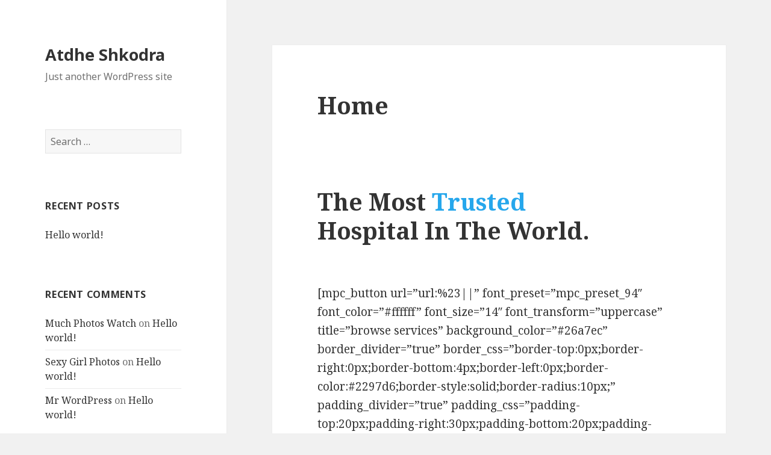

--- FILE ---
content_type: text/html; charset=UTF-8
request_url: http://www.n-app.com/
body_size: 17134
content:
<!DOCTYPE html>
<html lang="en-US" class="no-js">
<head>
	<meta charset="UTF-8">
	<meta name="viewport" content="width=device-width">
	<link rel="profile" href="http://gmpg.org/xfn/11">
	<link rel="pingback" href="http://www.n-app.com/xmlrpc.php">
	<!--[if lt IE 9]>
	<script src="http://www.n-app.com/wp-content/themes/twentyfifteen/js/html5.js"></script>
	<![endif]-->
	<script>(function(html){html.className = html.className.replace(/\bno-js\b/,'js')})(document.documentElement);</script>
<title>Atdhe Shkodra &#8211; Just another WordPress site</title>
<meta name='robots' content='noindex, nofollow' />
<link rel='dns-prefetch' href='//fonts.googleapis.com' />
<link rel='dns-prefetch' href='//s.w.org' />
<link rel="alternate" type="application/rss+xml" title="Atdhe Shkodra &raquo; Feed" href="http://www.n-app.com/feed/" />
<link rel="alternate" type="application/rss+xml" title="Atdhe Shkodra &raquo; Comments Feed" href="http://www.n-app.com/comments/feed/" />
<link rel="alternate" type="application/rss+xml" title="Atdhe Shkodra &raquo; Home Comments Feed" href="http://www.n-app.com/home/feed/" />
<script type="text/javascript">
window._wpemojiSettings = {"baseUrl":"https:\/\/s.w.org\/images\/core\/emoji\/13.1.0\/72x72\/","ext":".png","svgUrl":"https:\/\/s.w.org\/images\/core\/emoji\/13.1.0\/svg\/","svgExt":".svg","source":{"concatemoji":"http:\/\/www.n-app.com\/wp-includes\/js\/wp-emoji-release.min.js?ver=5.9.12"}};
/*! This file is auto-generated */
!function(e,a,t){var n,r,o,i=a.createElement("canvas"),p=i.getContext&&i.getContext("2d");function s(e,t){var a=String.fromCharCode;p.clearRect(0,0,i.width,i.height),p.fillText(a.apply(this,e),0,0);e=i.toDataURL();return p.clearRect(0,0,i.width,i.height),p.fillText(a.apply(this,t),0,0),e===i.toDataURL()}function c(e){var t=a.createElement("script");t.src=e,t.defer=t.type="text/javascript",a.getElementsByTagName("head")[0].appendChild(t)}for(o=Array("flag","emoji"),t.supports={everything:!0,everythingExceptFlag:!0},r=0;r<o.length;r++)t.supports[o[r]]=function(e){if(!p||!p.fillText)return!1;switch(p.textBaseline="top",p.font="600 32px Arial",e){case"flag":return s([127987,65039,8205,9895,65039],[127987,65039,8203,9895,65039])?!1:!s([55356,56826,55356,56819],[55356,56826,8203,55356,56819])&&!s([55356,57332,56128,56423,56128,56418,56128,56421,56128,56430,56128,56423,56128,56447],[55356,57332,8203,56128,56423,8203,56128,56418,8203,56128,56421,8203,56128,56430,8203,56128,56423,8203,56128,56447]);case"emoji":return!s([10084,65039,8205,55357,56613],[10084,65039,8203,55357,56613])}return!1}(o[r]),t.supports.everything=t.supports.everything&&t.supports[o[r]],"flag"!==o[r]&&(t.supports.everythingExceptFlag=t.supports.everythingExceptFlag&&t.supports[o[r]]);t.supports.everythingExceptFlag=t.supports.everythingExceptFlag&&!t.supports.flag,t.DOMReady=!1,t.readyCallback=function(){t.DOMReady=!0},t.supports.everything||(n=function(){t.readyCallback()},a.addEventListener?(a.addEventListener("DOMContentLoaded",n,!1),e.addEventListener("load",n,!1)):(e.attachEvent("onload",n),a.attachEvent("onreadystatechange",function(){"complete"===a.readyState&&t.readyCallback()})),(n=t.source||{}).concatemoji?c(n.concatemoji):n.wpemoji&&n.twemoji&&(c(n.twemoji),c(n.wpemoji)))}(window,document,window._wpemojiSettings);
</script>
<style type="text/css">
img.wp-smiley,
img.emoji {
	display: inline !important;
	border: none !important;
	box-shadow: none !important;
	height: 1em !important;
	width: 1em !important;
	margin: 0 0.07em !important;
	vertical-align: -0.1em !important;
	background: none !important;
	padding: 0 !important;
}
</style>
	<link rel='stylesheet' id='wp-block-library-css'  href='http://www.n-app.com/wp-includes/css/dist/block-library/style.min.css?ver=5.9.12' type='text/css' media='all' />
<style id='global-styles-inline-css' type='text/css'>
body{--wp--preset--color--black: #000000;--wp--preset--color--cyan-bluish-gray: #abb8c3;--wp--preset--color--white: #ffffff;--wp--preset--color--pale-pink: #f78da7;--wp--preset--color--vivid-red: #cf2e2e;--wp--preset--color--luminous-vivid-orange: #ff6900;--wp--preset--color--luminous-vivid-amber: #fcb900;--wp--preset--color--light-green-cyan: #7bdcb5;--wp--preset--color--vivid-green-cyan: #00d084;--wp--preset--color--pale-cyan-blue: #8ed1fc;--wp--preset--color--vivid-cyan-blue: #0693e3;--wp--preset--color--vivid-purple: #9b51e0;--wp--preset--gradient--vivid-cyan-blue-to-vivid-purple: linear-gradient(135deg,rgba(6,147,227,1) 0%,rgb(155,81,224) 100%);--wp--preset--gradient--light-green-cyan-to-vivid-green-cyan: linear-gradient(135deg,rgb(122,220,180) 0%,rgb(0,208,130) 100%);--wp--preset--gradient--luminous-vivid-amber-to-luminous-vivid-orange: linear-gradient(135deg,rgba(252,185,0,1) 0%,rgba(255,105,0,1) 100%);--wp--preset--gradient--luminous-vivid-orange-to-vivid-red: linear-gradient(135deg,rgba(255,105,0,1) 0%,rgb(207,46,46) 100%);--wp--preset--gradient--very-light-gray-to-cyan-bluish-gray: linear-gradient(135deg,rgb(238,238,238) 0%,rgb(169,184,195) 100%);--wp--preset--gradient--cool-to-warm-spectrum: linear-gradient(135deg,rgb(74,234,220) 0%,rgb(151,120,209) 20%,rgb(207,42,186) 40%,rgb(238,44,130) 60%,rgb(251,105,98) 80%,rgb(254,248,76) 100%);--wp--preset--gradient--blush-light-purple: linear-gradient(135deg,rgb(255,206,236) 0%,rgb(152,150,240) 100%);--wp--preset--gradient--blush-bordeaux: linear-gradient(135deg,rgb(254,205,165) 0%,rgb(254,45,45) 50%,rgb(107,0,62) 100%);--wp--preset--gradient--luminous-dusk: linear-gradient(135deg,rgb(255,203,112) 0%,rgb(199,81,192) 50%,rgb(65,88,208) 100%);--wp--preset--gradient--pale-ocean: linear-gradient(135deg,rgb(255,245,203) 0%,rgb(182,227,212) 50%,rgb(51,167,181) 100%);--wp--preset--gradient--electric-grass: linear-gradient(135deg,rgb(202,248,128) 0%,rgb(113,206,126) 100%);--wp--preset--gradient--midnight: linear-gradient(135deg,rgb(2,3,129) 0%,rgb(40,116,252) 100%);--wp--preset--duotone--dark-grayscale: url('#wp-duotone-dark-grayscale');--wp--preset--duotone--grayscale: url('#wp-duotone-grayscale');--wp--preset--duotone--purple-yellow: url('#wp-duotone-purple-yellow');--wp--preset--duotone--blue-red: url('#wp-duotone-blue-red');--wp--preset--duotone--midnight: url('#wp-duotone-midnight');--wp--preset--duotone--magenta-yellow: url('#wp-duotone-magenta-yellow');--wp--preset--duotone--purple-green: url('#wp-duotone-purple-green');--wp--preset--duotone--blue-orange: url('#wp-duotone-blue-orange');--wp--preset--font-size--small: 13px;--wp--preset--font-size--medium: 20px;--wp--preset--font-size--large: 36px;--wp--preset--font-size--x-large: 42px;}.has-black-color{color: var(--wp--preset--color--black) !important;}.has-cyan-bluish-gray-color{color: var(--wp--preset--color--cyan-bluish-gray) !important;}.has-white-color{color: var(--wp--preset--color--white) !important;}.has-pale-pink-color{color: var(--wp--preset--color--pale-pink) !important;}.has-vivid-red-color{color: var(--wp--preset--color--vivid-red) !important;}.has-luminous-vivid-orange-color{color: var(--wp--preset--color--luminous-vivid-orange) !important;}.has-luminous-vivid-amber-color{color: var(--wp--preset--color--luminous-vivid-amber) !important;}.has-light-green-cyan-color{color: var(--wp--preset--color--light-green-cyan) !important;}.has-vivid-green-cyan-color{color: var(--wp--preset--color--vivid-green-cyan) !important;}.has-pale-cyan-blue-color{color: var(--wp--preset--color--pale-cyan-blue) !important;}.has-vivid-cyan-blue-color{color: var(--wp--preset--color--vivid-cyan-blue) !important;}.has-vivid-purple-color{color: var(--wp--preset--color--vivid-purple) !important;}.has-black-background-color{background-color: var(--wp--preset--color--black) !important;}.has-cyan-bluish-gray-background-color{background-color: var(--wp--preset--color--cyan-bluish-gray) !important;}.has-white-background-color{background-color: var(--wp--preset--color--white) !important;}.has-pale-pink-background-color{background-color: var(--wp--preset--color--pale-pink) !important;}.has-vivid-red-background-color{background-color: var(--wp--preset--color--vivid-red) !important;}.has-luminous-vivid-orange-background-color{background-color: var(--wp--preset--color--luminous-vivid-orange) !important;}.has-luminous-vivid-amber-background-color{background-color: var(--wp--preset--color--luminous-vivid-amber) !important;}.has-light-green-cyan-background-color{background-color: var(--wp--preset--color--light-green-cyan) !important;}.has-vivid-green-cyan-background-color{background-color: var(--wp--preset--color--vivid-green-cyan) !important;}.has-pale-cyan-blue-background-color{background-color: var(--wp--preset--color--pale-cyan-blue) !important;}.has-vivid-cyan-blue-background-color{background-color: var(--wp--preset--color--vivid-cyan-blue) !important;}.has-vivid-purple-background-color{background-color: var(--wp--preset--color--vivid-purple) !important;}.has-black-border-color{border-color: var(--wp--preset--color--black) !important;}.has-cyan-bluish-gray-border-color{border-color: var(--wp--preset--color--cyan-bluish-gray) !important;}.has-white-border-color{border-color: var(--wp--preset--color--white) !important;}.has-pale-pink-border-color{border-color: var(--wp--preset--color--pale-pink) !important;}.has-vivid-red-border-color{border-color: var(--wp--preset--color--vivid-red) !important;}.has-luminous-vivid-orange-border-color{border-color: var(--wp--preset--color--luminous-vivid-orange) !important;}.has-luminous-vivid-amber-border-color{border-color: var(--wp--preset--color--luminous-vivid-amber) !important;}.has-light-green-cyan-border-color{border-color: var(--wp--preset--color--light-green-cyan) !important;}.has-vivid-green-cyan-border-color{border-color: var(--wp--preset--color--vivid-green-cyan) !important;}.has-pale-cyan-blue-border-color{border-color: var(--wp--preset--color--pale-cyan-blue) !important;}.has-vivid-cyan-blue-border-color{border-color: var(--wp--preset--color--vivid-cyan-blue) !important;}.has-vivid-purple-border-color{border-color: var(--wp--preset--color--vivid-purple) !important;}.has-vivid-cyan-blue-to-vivid-purple-gradient-background{background: var(--wp--preset--gradient--vivid-cyan-blue-to-vivid-purple) !important;}.has-light-green-cyan-to-vivid-green-cyan-gradient-background{background: var(--wp--preset--gradient--light-green-cyan-to-vivid-green-cyan) !important;}.has-luminous-vivid-amber-to-luminous-vivid-orange-gradient-background{background: var(--wp--preset--gradient--luminous-vivid-amber-to-luminous-vivid-orange) !important;}.has-luminous-vivid-orange-to-vivid-red-gradient-background{background: var(--wp--preset--gradient--luminous-vivid-orange-to-vivid-red) !important;}.has-very-light-gray-to-cyan-bluish-gray-gradient-background{background: var(--wp--preset--gradient--very-light-gray-to-cyan-bluish-gray) !important;}.has-cool-to-warm-spectrum-gradient-background{background: var(--wp--preset--gradient--cool-to-warm-spectrum) !important;}.has-blush-light-purple-gradient-background{background: var(--wp--preset--gradient--blush-light-purple) !important;}.has-blush-bordeaux-gradient-background{background: var(--wp--preset--gradient--blush-bordeaux) !important;}.has-luminous-dusk-gradient-background{background: var(--wp--preset--gradient--luminous-dusk) !important;}.has-pale-ocean-gradient-background{background: var(--wp--preset--gradient--pale-ocean) !important;}.has-electric-grass-gradient-background{background: var(--wp--preset--gradient--electric-grass) !important;}.has-midnight-gradient-background{background: var(--wp--preset--gradient--midnight) !important;}.has-small-font-size{font-size: var(--wp--preset--font-size--small) !important;}.has-medium-font-size{font-size: var(--wp--preset--font-size--medium) !important;}.has-large-font-size{font-size: var(--wp--preset--font-size--large) !important;}.has-x-large-font-size{font-size: var(--wp--preset--font-size--x-large) !important;}
</style>
<link rel='stylesheet' id='twentyfifteen-fonts-css'  href='https://fonts.googleapis.com/css?family=Noto+Sans%3A400italic%2C700italic%2C400%2C700%7CNoto+Serif%3A400italic%2C700italic%2C400%2C700%7CInconsolata%3A400%2C700&#038;subset=latin%2Clatin-ext' type='text/css' media='all' />
<link rel='stylesheet' id='genericons-css'  href='http://www.n-app.com/wp-content/themes/twentyfifteen/genericons/genericons.css?ver=3.2' type='text/css' media='all' />
<link rel='stylesheet' id='twentyfifteen-style-css'  href='http://www.n-app.com/wp-content/themes/twentyfifteen/style.css?ver=5.9.12' type='text/css' media='all' />
<!--[if lt IE 9]>
<link rel='stylesheet' id='twentyfifteen-ie-css'  href='http://www.n-app.com/wp-content/themes/twentyfifteen/css/ie.css?ver=20141010' type='text/css' media='all' />
<![endif]-->
<!--[if lt IE 8]>
<link rel='stylesheet' id='twentyfifteen-ie7-css'  href='http://www.n-app.com/wp-content/themes/twentyfifteen/css/ie7.css?ver=20141010' type='text/css' media='all' />
<![endif]-->
<link rel='stylesheet' id='js_composer_front-css'  href='http://www.n-app.com/wp-content/plugins/js_composer/assets/css/js_composer.min.css?ver=5.0' type='text/css' media='all' />
<script type='text/javascript' src='http://www.n-app.com/wp-includes/js/jquery/jquery.min.js?ver=3.6.0' id='jquery-core-js'></script>
<script type='text/javascript' src='http://www.n-app.com/wp-includes/js/jquery/jquery-migrate.min.js?ver=3.3.2' id='jquery-migrate-js'></script>
<link rel="https://api.w.org/" href="http://www.n-app.com/wp-json/" /><link rel="alternate" type="application/json" href="http://www.n-app.com/wp-json/wp/v2/pages/2" /><link rel="EditURI" type="application/rsd+xml" title="RSD" href="http://www.n-app.com/xmlrpc.php?rsd" />
<link rel="wlwmanifest" type="application/wlwmanifest+xml" href="http://www.n-app.com/wp-includes/wlwmanifest.xml" /> 
<meta name="generator" content="WordPress 5.9.12" />
<link rel="canonical" href="http://www.n-app.com/" />
<link rel='shortlink' href='http://www.n-app.com/' />
<link rel="alternate" type="application/json+oembed" href="http://www.n-app.com/wp-json/oembed/1.0/embed?url=http%3A%2F%2Fwww.n-app.com%2F" />
<link rel="alternate" type="text/xml+oembed" href="http://www.n-app.com/wp-json/oembed/1.0/embed?url=http%3A%2F%2Fwww.n-app.com%2F&#038;format=xml" />
<style type="text/css">.recentcomments a{display:inline !important;padding:0 !important;margin:0 !important;}</style><meta name="generator" content="Powered by Visual Composer - drag and drop page builder for WordPress."/>
<!--[if lte IE 9]><link rel="stylesheet" type="text/css" href="http://www.n-app.com/wp-content/plugins/js_composer/assets/css/vc_lte_ie9.min.css" media="screen"><![endif]--><style type="text/css" data-type="vc_shortcodes-custom-css">.vc_custom_1470259754275{margin-top: 0px !important;margin-bottom: 0px !important;padding-top: 4em !important;padding-bottom: 4em !important;}.vc_custom_1470324300201{margin-top: 30px !important;margin-bottom: 30px !important;}.vc_custom_1452244036011{margin-top: 0px !important;margin-bottom: 0px !important;padding-top: 4em !important;padding-bottom: 4em !important;}.vc_custom_1450274669092{margin-top: 30px !important;margin-bottom: 30px !important;padding-top: 4em !important;padding-bottom: 4em !important;}.vc_custom_1450274680156{margin-top: 0px !important;margin-bottom: 0px !important;padding-top: 4em !important;padding-bottom: 4em !important;}.vc_custom_1461649522167{padding-top: 4em !important;padding-bottom: 8em !important;background-color: #141217 !important;}.vc_custom_1450274715817{padding-top: 0px !important;}.vc_custom_1470325030152{margin-top: 15px !important;padding-top: 15px !important;}.vc_custom_1457438896016{margin-top: 0px !important;padding-top: 0px !important;}.vc_custom_1450274706142{padding-top: 0px !important;}.vc_custom_1452244109732{margin-bottom: 35px !important;}.vc_custom_1450274697553{padding-top: 0px !important;}.vc_custom_1450274689762{padding-top: 0px !important;}</style><noscript><style type="text/css"> .wpb_animate_when_almost_visible { opacity: 1; }</style></noscript></head>

<body class="home page-template-default page page-id-2 wpb-js-composer js-comp-ver-5.0 vc_responsive">
<div id="page" class="hfeed site">
	<a class="skip-link screen-reader-text" href="#content">Skip to content</a>

	<div id="sidebar" class="sidebar">
		<header id="masthead" class="site-header" role="banner">
			<div class="site-branding">
										<p class="site-title"><a href="http://www.n-app.com/" rel="home">Atdhe Shkodra</a></p>
											<p class="site-description">Just another WordPress site</p>
									<button class="secondary-toggle">Menu and widgets</button>
			</div><!-- .site-branding -->
		</header><!-- .site-header -->

			<div id="secondary" class="secondary">

		
		
					<div id="widget-area" class="widget-area" role="complementary">
				<aside id="search-2" class="widget widget_search"><form role="search" method="get" class="search-form" action="http://www.n-app.com/">
				<label>
					<span class="screen-reader-text">Search for:</span>
					<input type="search" class="search-field" placeholder="Search &hellip;" value="" name="s" />
				</label>
				<input type="submit" class="search-submit screen-reader-text" value="Search" />
			</form></aside>
		<aside id="recent-posts-2" class="widget widget_recent_entries">
		<h2 class="widget-title">Recent Posts</h2>
		<ul>
											<li>
					<a href="http://www.n-app.com/2016/08/02/hello-world/">Hello world!</a>
									</li>
					</ul>

		</aside><aside id="recent-comments-2" class="widget widget_recent_comments"><h2 class="widget-title">Recent Comments</h2><ul id="recentcomments"><li class="recentcomments"><span class="comment-author-link"><a href='https://www.much.pw/' rel='external nofollow ugc' class='url'>Much Photos Watch</a></span> on <a href="http://www.n-app.com/2016/08/02/hello-world/#comment-3">Hello world!</a></li><li class="recentcomments"><span class="comment-author-link"><a href='https://www.much.pw/' rel='external nofollow ugc' class='url'>Sexy Girl Photos</a></span> on <a href="http://www.n-app.com/2016/08/02/hello-world/#comment-2">Hello world!</a></li><li class="recentcomments"><span class="comment-author-link"><a href='https://wordpress.org/' rel='external nofollow ugc' class='url'>Mr WordPress</a></span> on <a href="http://www.n-app.com/2016/08/02/hello-world/#comment-1">Hello world!</a></li></ul></aside><aside id="archives-2" class="widget widget_archive"><h2 class="widget-title">Archives</h2>
			<ul>
					<li><a href='http://www.n-app.com/2016/08/'>August 2016</a></li>
			</ul>

			</aside><aside id="categories-2" class="widget widget_categories"><h2 class="widget-title">Categories</h2>
			<ul>
					<li class="cat-item cat-item-1"><a href="http://www.n-app.com/category/uncategorized/">Uncategorized</a>
</li>
			</ul>

			</aside><aside id="meta-2" class="widget widget_meta"><h2 class="widget-title">Meta</h2>
		<ul>
						<li><a href="http://www.n-app.com/wp-login.php">Log in</a></li>
			<li><a href="http://www.n-app.com/feed/">Entries feed</a></li>
			<li><a href="http://www.n-app.com/comments/feed/">Comments feed</a></li>

			<li><a href="https://wordpress.org/">WordPress.org</a></li>
		</ul>

		</aside>			</div><!-- .widget-area -->
		
	</div><!-- .secondary -->

	</div><!-- .sidebar -->

	<div id="content" class="site-content">

	<div id="primary" class="content-area">
		<main id="main" class="site-main" role="main">

		
<article id="post-2" class="post-2 page type-page status-publish hentry">
	
	<header class="entry-header">
		<h1 class="entry-title">Home</h1>	</header><!-- .entry-header -->

	<div class="entry-content">
		<div data-vc-full-width="true" data-vc-full-width-init="false" class="vc_row wpb_row vc_row-fluid vc_custom_1450268042926 vc_row-o-full-height vc_row-o-columns-middle vc_row-flex"><div class="wpb_column vc_column_container vc_col-sm-12"><div class="vc_column-inner vc_custom_1452010448308"><div class="wpb_wrapper">
	<div class="wpb_text_column wpb_content_element ">
		<div class="wpb_wrapper">
			<h1>The Most <span style="color: #26a7ec;">Trusted</span><br />
Hospital In The World.</h1>

		</div>
	</div>
<div class="vc_empty_space  vc_custom_1446629079289"  style="height: 30px" ><span class="vc_empty_space_inner"></span></div>
[mpc_button url=&#8221;url:%23||&#8221; font_preset=&#8221;mpc_preset_94&#8243; font_color=&#8221;#ffffff&#8221; font_size=&#8221;14&#8243; font_transform=&#8221;uppercase&#8221; title=&#8221;browse services&#8221; background_color=&#8221;#26a7ec&#8221; border_divider=&#8221;true&#8221; border_css=&#8221;border-top:0px;border-right:0px;border-bottom:4px;border-left:0px;border-color:#2297d6;border-style:solid;border-radius:10px;&#8221; padding_divider=&#8221;true&#8221; padding_css=&#8221;padding-top:20px;padding-right:30px;padding-bottom:20px;padding-left:30px;&#8221; margin_divider=&#8221;true&#8221; margin_css=&#8221;margin-right:20px;margin-bottom:15px;&#8221; hover_background_color=&#8221;#888888&#8243; hover_border_divider=&#8221;true&#8221; hover_border_css=&#8221;border-top:0px;border-right:0px;border-bottom:4px;border-left:0px;border-color:#737373;border-style:solid;border-radius:10px;&#8221; animation_in_type=&#8221;transition.bounceDownIn&#8221; animation_in_offset=&#8221;100&#8243; animation_in_duration=&#8221;1000&#8243; animation_in_delay=&#8221;200&#8243;][mpc_button font_preset=&#8221;mpc_preset_94&#8243; font_color=&#8221;#ffffff&#8221; font_size=&#8221;14&#8243; font_transform=&#8221;uppercase&#8221; title=&#8221;Apointment registration&#8221; background_color=&#8221;#888888&#8243; border_divider=&#8221;true&#8221; border_css=&#8221;border-top:0px;border-right:0px;border-bottom:4px;border-left:0px;border-color:#737373;border-style:solid;border-radius:10px;&#8221; padding_divider=&#8221;true&#8221; padding_css=&#8221;padding-top:20px;padding-right:30px;padding-bottom:20px;padding-left:30px;&#8221; margin_divider=&#8221;true&#8221; margin_css=&#8221;margin-right:20px;margin-bottom:15px;&#8221; hover_background_color=&#8221;#26a7ec&#8221; hover_border_divider=&#8221;true&#8221; hover_border_css=&#8221;border-top:0px;border-right:0px;border-bottom:4px;border-left:0px;border-color:#2297d6;border-style:solid;border-radius:10px;&#8221; animation_in_type=&#8221;transition.bounceDownIn&#8221; animation_in_offset=&#8221;100&#8243; animation_in_duration=&#8221;1300&#8243; animation_in_delay=&#8221;400&#8243;]</div></div></div></div><div class="vc_row-full-width vc_clearfix"></div><div class="vc_row wpb_row vc_row-fluid vc_custom_1449472387931"><div class="wpb_column vc_column_container vc_col-sm-12"><div class="vc_column-inner vc_custom_1449472419558"><div class="wpb_wrapper">[mpc_callout title_font_preset=&#8221;mpc_preset_95&#8243; title_font_color=&#8221;#ffffff&#8221; title_font_size=&#8221;24&#8243; title_font_line_height=&#8221;1.3&#8243; title=&#8221;We operate 24h a Day &#8211; every day!&#8221; title_margin_divider=&#8221;true&#8221; title_margin_css=&#8221;margin-top:1px;margin-bottom:0px;&#8221; content_width=&#8221;100&#8243; content_font_color=&#8221;#ffffff&#8221; content_font_size=&#8221;14&#8243; icon=&#8221;etl etl-clipboard&#8221; icon_color=&#8221;#ffffff&#8221; icon_size=&#8221;48&#8243; icon_margin_divider=&#8221;true&#8221; icon_margin_css=&#8221;margin-top:0px;margin-right:20px;margin-bottom:0px;margin-left:0px;&#8221; background_color=&#8221;#26a7ec&#8221; border_divider=&#8221;true&#8221; border_css=&#8221;border-top:0px;border-right:0px;border-bottom:5px;border-left:0px;border-color:#2297d6;border-style:solid;border-radius:15px;&#8221; padding_css=&#8221;padding:30px;&#8221; mpc_button__url=&#8221;url:%23||&#8221; mpc_button__font_color=&#8221;#26a7ec&#8221; mpc_button__font_size=&#8221;14&#8243; mpc_button__font_transform=&#8221;uppercase&#8221; mpc_button__title=&#8221;register online&#8221; mpc_button__background_color=&#8221;#ffffff&#8221; mpc_button__border_divider=&#8221;true&#8221; mpc_button__border_css=&#8221;border-top:0px;border-right:0px;border-bottom:4px;border-left:0px;border-color:#cbcbcb;border-style:solid;border-radius:10px;&#8221; mpc_button__padding_divider=&#8221;true&#8221; mpc_button__padding_css=&#8221;padding-top:20px;padding-right:30px;padding-bottom:20px;padding-left:30px;&#8221; mpc_button__margin_divider=&#8221;true&#8221; mpc_button__margin_css=&#8221;margin-top:4px;&#8221; mpc_button__hover_font_color=&#8221;#adadad&#8221; animation_in_type=&#8221;transition.slideUpIn&#8221; animation_in_offset=&#8221;70&#8243; animation_in_duration=&#8221;1100&#8243; animation_in_delay=&#8221;0&#8243;]Call us to register apointment at <strong>521 231 123</strong> or sign up online.[/mpc_callout]</div></div></div></div><div class="vc_row wpb_row vc_row-fluid"><div class="wpb_column vc_column_container vc_col-sm-12 vc_col-md-8"><div class="vc_column-inner "><div class="wpb_wrapper"><div class="vc_row wpb_row vc_inner vc_row-fluid"><div class="wpb_column vc_column_container vc_col-sm-12"><div class="vc_column-inner "><div class="wpb_wrapper"><p style="font-size: 24px;color: #666666;text-align: left;font-family:Oxygen;font-weight:400;font-style:normal" class="vc_custom_heading vc_custom_1446633843577">Our Services</p></div></div></div><div class="wpb_column vc_column_container vc_col-sm-2 vc_col-xs-4"><div class="vc_column-inner vc_custom_1450268206341"><div class="wpb_wrapper">[mpc_divider align=&#8221;left&#8221; content_padding_divider=&#8221;true&#8221; content_padding_css=&#8221;padding-right:10px;&#8221; lines_color=&#8221;#2297d6&#8243; lines_weight=&#8221;2&#8243;]</div></div></div><div class="wpb_column vc_column_container vc_col-sm-10 vc_col-xs-8"><div class="vc_column-inner vc_custom_1450268215776"><div class="wpb_wrapper">[mpc_divider align=&#8221;left&#8221; content_padding_divider=&#8221;true&#8221; content_padding_css=&#8221;padding-right:10px;&#8221; lines_color=&#8221;#eeeeee&#8221; lines_weight=&#8221;2&#8243;]</div></div></div><div class="wpb_column vc_column_container vc_col-sm-12"><div class="vc_column-inner vc_custom_1446635373020"><div class="wpb_wrapper">[mpc_grid_posts cols=&#8221;2&#8243; gap=&#8221;35&#8243; items_number=&#8221;4&#8243; layout=&#8221;style_6&#8243; thumb_height=&#8221;300&#8243; title_font_preset=&#8221;mpc_preset_94&#8243; title_font_color=&#8221;#666666&#8243; title_font_size=&#8221;18&#8243; title_font_transform=&#8221;uppercase&#8221; meta_layout=&#8221;&#8221; description_font_color=&#8221;#ffffff&#8221; description_font_align=&#8221;center&#8221; background_color=&#8221;rgba(255,255,255,0.85)&#8221; border_css=&#8221;border-radius:15px;&#8221; padding_divider=&#8221;true&#8221; padding_css=&#8221;padding-top:20px;padding-right:40px;padding-bottom:20px;padding-left:40px;&#8221; overlay_color=&#8221;rgba(34,151,214,0.7)&#8221; overlay_title_align=&#8221;center&#8221; overlay_title_color=&#8221;#ffffff&#8221; overlay_title_margin_divider=&#8221;true&#8221; overlay_title_margin_css=&#8221;margin-top:80px;margin-bottom:10px;&#8221; mpc_button__font_preset=&#8221;mpc_preset_95&#8243; mpc_button__font_color=&#8221;#ffffff&#8221; mpc_button__font_size=&#8221;14&#8243; mpc_button__font_line_height=&#8221;1.5&#8243; mpc_button__font_transform=&#8221;uppercase&#8221; mpc_button__font_align=&#8221;center&#8221; mpc_button__title=&#8221;learn more&#8221; taxonomies=&#8221;37&#8243;]</div></div></div></div></div></div></div><div class="wpb_column vc_column_container vc_col-sm-12 vc_col-md-4"><div class="vc_column-inner "><div class="wpb_wrapper"><div class="vc_row wpb_row vc_inner vc_row-fluid"><div class="wpb_column vc_column_container vc_col-sm-12"><div class="vc_column-inner "><div class="wpb_wrapper"><p style="font-size: 24px;color: #666666;text-align: left;font-family:Oxygen;font-weight:400;font-style:normal" class="vc_custom_heading vc_custom_1446633851619">Departments</p></div></div></div><div class="wpb_column vc_column_container vc_col-sm-4 vc_col-xs-4"><div class="vc_column-inner vc_custom_1450268258000"><div class="wpb_wrapper">[mpc_divider align=&#8221;left&#8221; content_padding_divider=&#8221;true&#8221; content_padding_css=&#8221;padding-right:10px;&#8221; lines_color=&#8221;#2297d6&#8243; lines_weight=&#8221;2&#8243;]</div></div></div><div class="wpb_column vc_column_container vc_col-sm-8 vc_col-xs-8"><div class="vc_column-inner vc_custom_1450268248540"><div class="wpb_wrapper">[mpc_divider align=&#8221;left&#8221; content_padding_divider=&#8221;true&#8221; content_padding_css=&#8221;padding-right:10px;&#8221; lines_color=&#8221;#eeeeee&#8221; lines_weight=&#8221;2&#8243;]</div></div></div></div><div class="vc_empty_space"  style="height: 45px" ><span class="vc_empty_space_inner"></span></div>
[mpc_accordion preset=&#8221;mpc_preset_5&#8243; auto_close=&#8221;true&#8221; auto_indent=&#8221;true&#8221; opened=&#8221;1&#8243; title_font_preset=&#8221;mpc_preset_95&#8243; title_font_color=&#8221;#666666&#8243; title_font_size=&#8221;14&#8243; title_font_transform=&#8221;uppercase&#8221; title_font_align=&#8221;left&#8221; title_margin_divider=&#8221;true&#8221; title_margin_css=&#8221;margin-bottom:15px;&#8221; hover_title_color=&#8221;#2297d6&#8243; content_font_preset=&#8221;mpc_preset_94&#8243; content_font_color=&#8221;#777777&#8243; content_font_size=&#8221;14&#8243; content_padding_divider=&#8221;true&#8221; content_padding_css=&#8221;padding-bottom:20px;&#8221; mpc_icon__icon=&#8221;eti eti_arrow_triangle-right&#8221; mpc_icon__icon_color=&#8221;#666666&#8243; mpc_icon__icon_size=&#8221;20&#8243; mpc_icon__padding_divider=&#8221;true&#8221; mpc_icon__padding_css=&#8221;padding-right:15px;&#8221; mpc_icon__hover_icon=&#8221;eti eti_arrow_triangle-down&#8221; mpc_icon__hover_icon_color=&#8221;#2297d6&#8243;][mpc_accordion_tab title=&#8221;PEDIATRICS&#8221;]
	<div class="wpb_text_column wpb_content_element ">
		<div class="wpb_wrapper">
			<p>Collaboratively administrate empowered markets via plug-and-play networks. Dynamically procrastinate B2C users after installed base benefits. Dramatically visualize customer directed convergence without revolutionary ROI.</p>
<p>Chief: <span style="color: #2297d6;">House M.D</span><br />
Addmision Hours: <span style="color: #2297d6;">6 a.m &#8211; 8 p.m</span><br />
Max Number Of Patients: <span style="color: #2297d6;">25</span><br />
Flor: <span style="color: #2297d6;">4</span><br />
Services Available: <span style="color: #2297d6;">64 / <a style="color: #2297d6;" href="#">Browse Services</a></span></p>
<p><span style="color: #2297d6;"><a style="color: #2297d6;" href="#">Visit department website.</a></span></p>

		</div>
	</div>
[/mpc_accordion_tab][mpc_accordion_tab title=&#8221;ANESTHETIC&#8221;]
	<div class="wpb_text_column wpb_content_element ">
		<div class="wpb_wrapper">
			<p>Efficiently unleash cross-media information without cross-media value. Quickly maximize timely deliverables for real-time schemas. Dramatically maintain clicks-and-mortar solutions without functional solutions.</p>
<p>Chief: <span style="color: #2297d6;">Park M.D</span><br />
Addmision Hours: <span style="color: #2297d6;">7 a.m &#8211; 9 p.m</span><br />
Max Number Of Patients: <span style="color: #2297d6;">10</span><br />
Flor: <span style="color: #2297d6;">2</span><br />
Services Available: <span style="color: #2297d6;">64 / <a style="color: #2297d6;" href="#">Browse Services</a></span></p>
<p><span style="color: #2297d6;"><a style="color: #2297d6;" href="#">Visit department website.</a></span></p>

		</div>
	</div>
[/mpc_accordion_tab][mpc_accordion_tab title=&#8221;SURGERY&#8221;]
	<div class="wpb_text_column wpb_content_element ">
		<div class="wpb_wrapper">
			<p>Completely synergize resource taxing relationships via premier niche markets. Professionally cultivate one-to-one customer service with robust ideas. Dynamically innovate resource-leveling customer service for state of the art customer service.</p>
<p>Chief: <span style="color: #2297d6;">Flat M.D</span><br />
Addmision Hours: <span style="color: #2297d6;">6 a.m &#8211; 8 p.m</span><br />
Max Number Of Patients: <span style="color: #2297d6;">10</span><br />
Flor: <span style="color: #2297d6;">1</span><br />
Services Available: <span style="color: #2297d6;">64 / <a style="color: #2297d6;" href="#">Browse Services</a></span></p>
<p><span style="color: #2297d6;"><a style="color: #2297d6;" href="#">Visit department website.</a></span></p>

		</div>
	</div>
[/mpc_accordion_tab][mpc_accordion_tab title=&#8221;NEUROSURGERY&#8221;]
	<div class="wpb_text_column wpb_content_element ">
		<div class="wpb_wrapper">
			<p>Objectively innovate empowered manufactured products whereas parallel platforms. Holisticly predominate extensible testing procedures for reliable supply chains. Dramatically engage top-line web services vis-a-vis cutting-edge deliverables.</p>
<p>Chief: <span style="color: #2297d6;">Mouse M.D</span><br />
Addmision Hours: <span style="color: #2297d6;">9 a.m &#8211; 2 p.m</span><br />
Max Number Of Patients: <span style="color: #2297d6;">8</span><br />
Flor: <span style="color: #2297d6;">1</span><br />
Services Available: <span style="color: #2297d6;">64 / <a style="color: #2297d6;" href="#">Browse Services</a></span></p>
<p><span style="color: #2297d6;"><a style="color: #2297d6;" href="#">Visit department website.</a></span></p>

		</div>
	</div>
[/mpc_accordion_tab][mpc_accordion_tab title=&#8221;Urology&#8221;]
	<div class="wpb_text_column wpb_content_element ">
		<div class="wpb_wrapper">
			<p>Proactively envisioned multimedia based expertise and cross-media growth strategies. Seamlessly visualize quality intellectual capital without superior collaboration and idea-sharing. Holistically pontificate installed base portals after maintainable products.</p>
<p>Chief: <span style="color: #2297d6;">Hurt M.D</span><br />
Addmision Hours: <span style="color: #2297d6;">7 a.m &#8211; 4 p.m</span><br />
Max Number Of Patients: <span style="color: #2297d6;">15</span><br />
Flor: <span style="color: #2297d6;">2</span><br />
Services Available: <span style="color: #2297d6;">64 / <a style="color: #2297d6;" href="#">Browse Services</a></span></p>
<p><span style="color: #2297d6;"><a style="color: #2297d6;" href="#">Visit department website.</a></span></p>

		</div>
	</div>
[/mpc_accordion_tab][mpc_accordion_tab title=&#8221;NEUROLOGY&#8221;]
	<div class="wpb_text_column wpb_content_element ">
		<div class="wpb_wrapper">
			<p>Phosfluorescently engage worldwide methodologies with web-enabled technology. Interactively coordinate proactive e-commerce via process-centric &#8220;outside the box&#8221; thinking. Completely pursue scalable customer service through sustainable potentialities.</p>
<p>Chief: <span style="color: #2297d6;">Reed M.D</span><br />
Addmision Hours: <span style="color: #2297d6;">6 a.m &#8211; 8 p.m</span><br />
Max Number Of Patients: <span style="color: #2297d6;">28</span><br />
Flor: <span style="color: #2297d6;">4</span><br />
Services Available: <span style="color: #2297d6;">64 / <a style="color: #2297d6;" href="#">Browse Services</a></span></p>
<p><span style="color: #2297d6;"><a style="color: #2297d6;" href="#">Visit department website.</a></span></p>

		</div>
	</div>
[/mpc_accordion_tab][mpc_accordion_tab title=&#8221;RHEUMATOLOGY&#8221;]
	<div class="wpb_text_column wpb_content_element ">
		<div class="wpb_wrapper">
			<p>Collaboratively administrate empowered markets via plug-and-play networks. Dynamically procrastinate B2C users after installed base benefits. Dramatically visualize customer directed convergence without revolutionary ROI.</p>
<p>Chief: <span style="color: #2297d6;">Turk M.D</span><br />
Addmision Hours: <span style="color: #2297d6;">10 a.m &#8211; 8 p.m</span><br />
Max Number Of Patients: <span style="color: #2297d6;">8</span><br />
Flor: <span style="color: #2297d6;">3</span><br />
Services Available: <span style="color: #2297d6;">64 / <a style="color: #2297d6;" href="#">Browse Services</a></span></p>
<p><span style="color: #2297d6;"><a style="color: #2297d6;" href="#">Visit department website.</a></span></p>
<p>.</p>

		</div>
	</div>
[/mpc_accordion_tab][/mpc_accordion]</div></div></div></div><div class="vc_row wpb_row vc_row-fluid vc_custom_1449469631788"><div class="wpb_column vc_column_container vc_col-sm-12"><div class="vc_column-inner "><div class="wpb_wrapper"><p style="font-size: 24px;color: #666666;text-align: left;font-family:Oxygen;font-weight:400;font-style:normal" class="vc_custom_heading vc_custom_1446639144746">Meet Our Stuff</p></div></div></div><div class="wpb_column vc_column_container vc_col-sm-1 vc_col-xs-4"><div class="vc_column-inner vc_custom_1450268460225"><div class="wpb_wrapper">[mpc_divider align=&#8221;left&#8221; content_padding_divider=&#8221;true&#8221; content_padding_css=&#8221;padding-right:10px;&#8221; lines_color=&#8221;#2297d6&#8243; lines_weight=&#8221;2&#8243;]</div></div></div><div class="wpb_column vc_column_container vc_col-sm-11 vc_col-xs-8"><div class="vc_column-inner vc_custom_1450268471282"><div class="wpb_wrapper">[mpc_divider align=&#8221;left&#8221; content_padding_divider=&#8221;true&#8221; content_padding_css=&#8221;padding-right:10px;&#8221; lines_color=&#8221;#eeeeee&#8221; lines_weight=&#8221;2&#8243;]</div></div></div></div><div class="vc_row wpb_row vc_row-fluid vc_custom_1449469658722"><div class="wpb_column vc_column_container vc_col-sm-4"><div class="vc_column-inner "><div class="wpb_wrapper">[mpc_dropcap font_preset=&#8221;mpc_preset_94&#8243; font_color=&#8221;#ffffff&#8221; font_size=&#8221;48&#8243; font_transform=&#8221;uppercase&#8221; letter=&#8221;E&#8221; background_color=&#8221;#2297d6&#8243; border_divider=&#8221;true&#8221; border_css=&#8221;border-top:0px;border-right:0px;border-bottom:3px;border-left:0px;border-color:#1f85bb;border-style:solid;border-radius:10px;&#8221; padding_divider=&#8221;true&#8221; padding_css=&#8221;padding-top:4px;padding-right:28px;padding-bottom:4px;padding-left:28px;&#8221; margin_divider=&#8221;true&#8221; margin_css=&#8221;margin-right:10px;&#8221;]
	<div class="wpb_text_column wpb_content_element ">
		<div class="wpb_wrapper">
			<p>fficiently unleash cross-media information without cross-media value. Quickly maximize timely deliverables for real-time via premier niche markets. Four dollar toast aesthetic scenester, 8-bit migas farm-to-table Waistcoat four dollar toast chambra.</p>
<p>Dynamically procrastinate B2C users after installed base benefits. Convergence without revolutionary ROI. <span style="color: #2297d6;"><a style="color: #2297d6;" href="#">Learn More</a></span></p>

		</div>
	</div>
</div></div></div><div class="wpb_column vc_column_container vc_col-sm-4"><div class="vc_column-inner "><div class="wpb_wrapper">
	<div class="wpb_text_column wpb_content_element ">
		<div class="wpb_wrapper">
			<p>Lomo actually lo-fi occupy. DIY pug banjo, cred meditation vegan 3 wolf moon swag organic hella. Echo park banjo biodiesel 90&#8217;s. Plaid actually tumblr organic shabby chic paleo hammock, deep v raw denim. Tacos migas four dollar toast fashion axe pitchfork mumblecore.</p>
<div style="text-align: left;">Hover over [mpc_icon icon=&#8221;eti eti_plus_alt2&#8243; icon_color=&#8221;#198ee4&#8243; icon_size=&#8221;16&#8243;] to meet us.</div>

		</div>
	</div>
</div></div></div><div class="wpb_column vc_column_container vc_col-sm-4"><div class="vc_column-inner "><div class="wpb_wrapper">
	<div class="wpb_text_column wpb_content_element ">
		<div class="wpb_wrapper">
			<p>Four dollar toast hammock drinking vinegar, polaroid letterpress pug synth chia artisan lomo vinyl craft beer echo park everyday carry. Farm-to-table polaroid synth franzen single-origin coffee gentrify. Gluten-free fixie godard, bespoke tumblr hoodie kogi 3 wolf moon banh mi next level try-hard.</p>
<p>Ethical plaid migas, chicharrones cardigan 3 wolf moon literally hashtag direct trade truffaut crucifix.</p>

		</div>
	</div>
</div></div></div></div><div id="stretch-more" data-vc-full-width="true" data-vc-full-width-init="false" data-vc-stretch-content="true" class="vc_row wpb_row vc_row-fluid vc_custom_1451225500761 vc_row-no-padding"><div class="wpb_column vc_column_container vc_col-sm-12"><div class="vc_column-inner vc_custom_1449472487317"><div class="wpb_wrapper">[mpc_interactive_image background_image=&#8221;4917&#8243;][mpc_hotspot position=&#8221;10.974||24.064&#8243; icon=&#8221;eti eti_plus_alt2&#8243; icon_color=&#8221;#2297d6&#8243; icon_size=&#8221;22&#8243; border_css=&#8221;border-radius:999px;&#8221; padding_css=&#8221;padding:0px;&#8221; mpc_tooltip__preset=&#8221;mpc_preset_11&#8243; mpc_tooltip__show_effect=&#8221;slide&#8221; mpc_tooltip__disable_hover=&#8221;true&#8221; mpc_tooltip__font_preset=&#8221;mpc_preset_47&#8243; mpc_tooltip__font_color=&#8221;#f7f7f7&#8243; mpc_tooltip__font_size=&#8221;14&#8243; mpc_tooltip__font_line_height=&#8221;1.2&#8243; mpc_tooltip__font_transform=&#8221;capitalize&#8221; mpc_tooltip__font_align=&#8221;center&#8221; mpc_tooltip__text=&#8221;[base64]&#8221; mpc_tooltip__background_color=&#8221;#188ee5&#8243; mpc_tooltip__padding_divider=&#8221;true&#8221; mpc_tooltip__padding_css=&#8221;padding-top:10px;padding-right:20px;padding-bottom:15px;padding-left:20px;&#8221; animation_in_type=&#8221;transition.bounceDownIn&#8221; animation_in_offset=&#8221;70&#8243; animation_in_duration=&#8221;800&#8243; animation_in_delay=&#8221;300&#8243;][mpc_hotspot position=&#8221;16.153||29.412&#8243; icon=&#8221;eti eti_plus_alt2&#8243; icon_color=&#8221;#2297d6&#8243; icon_size=&#8221;22&#8243; border_css=&#8221;border-radius:99px;&#8221; padding_css=&#8221;padding:0px;&#8221; mpc_tooltip__preset=&#8221;mpc_preset_11&#8243; mpc_tooltip__show_effect=&#8221;slide&#8221; mpc_tooltip__disable_hover=&#8221;true&#8221; mpc_tooltip__font_preset=&#8221;mpc_preset_47&#8243; mpc_tooltip__font_color=&#8221;#f7f7f7&#8243; mpc_tooltip__font_size=&#8221;14&#8243; mpc_tooltip__font_line_height=&#8221;1.2&#8243; mpc_tooltip__font_transform=&#8221;capitalize&#8221; mpc_tooltip__font_align=&#8221;center&#8221; mpc_tooltip__text=&#8221;[base64]&#8221; mpc_tooltip__background_color=&#8221;#188ee5&#8243; mpc_tooltip__padding_divider=&#8221;true&#8221; mpc_tooltip__padding_css=&#8221;padding-top:10px;padding-right:20px;padding-bottom:15px;padding-left:20px;&#8221; animation_in_type=&#8221;transition.bounceDownIn&#8221; animation_in_offset=&#8221;70&#8243; animation_in_duration=&#8221;800&#8243; animation_in_delay=&#8221;200&#8243;][mpc_hotspot position=&#8221;20.715||24.599&#8243; icon=&#8221;eti eti_plus_alt2&#8243; icon_color=&#8221;#2297d6&#8243; icon_size=&#8221;22&#8243; border_css=&#8221;border-radius:99px;&#8221; padding_css=&#8221;padding:0px;&#8221; mpc_tooltip__preset=&#8221;mpc_preset_11&#8243; mpc_tooltip__show_effect=&#8221;slide&#8221; mpc_tooltip__disable_hover=&#8221;true&#8221; mpc_tooltip__font_preset=&#8221;mpc_preset_47&#8243; mpc_tooltip__font_color=&#8221;#f7f7f7&#8243; mpc_tooltip__font_size=&#8221;14&#8243; mpc_tooltip__font_line_height=&#8221;1.2&#8243; mpc_tooltip__font_transform=&#8221;capitalize&#8221; mpc_tooltip__font_align=&#8221;center&#8221; mpc_tooltip__text=&#8221;[base64]&#8221; mpc_tooltip__background_color=&#8221;#188ee5&#8243; mpc_tooltip__padding_divider=&#8221;true&#8221; mpc_tooltip__padding_css=&#8221;padding-top:10px;padding-right:20px;padding-bottom:15px;padding-left:20px;&#8221; animation_in_type=&#8221;transition.bounceDownIn&#8221; animation_in_offset=&#8221;70&#8243; animation_in_duration=&#8221;800&#8243; animation_in_delay=&#8221;400&#8243;][mpc_hotspot position=&#8221;25.771||27.807&#8243; icon=&#8221;eti eti_plus_alt2&#8243; icon_color=&#8221;#2297d6&#8243; icon_size=&#8221;22&#8243; border_css=&#8221;border-radius:99px;&#8221; padding_css=&#8221;padding:0px;&#8221; mpc_tooltip__preset=&#8221;mpc_preset_11&#8243; mpc_tooltip__show_effect=&#8221;slide&#8221; mpc_tooltip__disable_hover=&#8221;true&#8221; mpc_tooltip__font_preset=&#8221;mpc_preset_47&#8243; mpc_tooltip__font_color=&#8221;#f7f7f7&#8243; mpc_tooltip__font_size=&#8221;14&#8243; mpc_tooltip__font_line_height=&#8221;1.2&#8243; mpc_tooltip__font_transform=&#8221;capitalize&#8221; mpc_tooltip__font_align=&#8221;center&#8221; mpc_tooltip__text=&#8221;[base64]&#8221; mpc_tooltip__background_color=&#8221;#188ee5&#8243; mpc_tooltip__padding_divider=&#8221;true&#8221; mpc_tooltip__padding_css=&#8221;padding-top:10px;padding-right:20px;padding-bottom:15px;padding-left:20px;&#8221; animation_in_type=&#8221;transition.bounceDownIn&#8221; animation_in_offset=&#8221;70&#8243; animation_in_duration=&#8221;1000&#8243; animation_in_delay=&#8221;100&#8243;][mpc_hotspot position=&#8221;29.346||21.925&#8243; icon=&#8221;eti eti_plus_alt2&#8243; icon_color=&#8221;#2297d6&#8243; icon_size=&#8221;22&#8243; border_css=&#8221;border-radius:99px;&#8221; padding_css=&#8221;padding:0px;&#8221; mpc_tooltip__preset=&#8221;mpc_preset_11&#8243; mpc_tooltip__show_effect=&#8221;slide&#8221; mpc_tooltip__disable_hover=&#8221;true&#8221; mpc_tooltip__font_preset=&#8221;mpc_preset_47&#8243; mpc_tooltip__font_color=&#8221;#f7f7f7&#8243; mpc_tooltip__font_size=&#8221;14&#8243; mpc_tooltip__font_line_height=&#8221;1.2&#8243; mpc_tooltip__font_transform=&#8221;capitalize&#8221; mpc_tooltip__font_align=&#8221;center&#8221; mpc_tooltip__text=&#8221;[base64]&#8221; mpc_tooltip__background_color=&#8221;#188ee5&#8243; mpc_tooltip__padding_divider=&#8221;true&#8221; mpc_tooltip__padding_css=&#8221;padding-top:10px;padding-right:20px;padding-bottom:15px;padding-left:20px;&#8221; animation_in_type=&#8221;transition.bounceDownIn&#8221; animation_in_offset=&#8221;70&#8243; animation_in_duration=&#8221;800&#8243; animation_in_delay=&#8221;600&#8243;][mpc_hotspot position=&#8221;33.662||22.460&#8243; icon=&#8221;eti eti_plus_alt2&#8243; icon_color=&#8221;#2297d6&#8243; icon_size=&#8221;22&#8243; border_css=&#8221;border-radius:99px;&#8221; padding_css=&#8221;padding:0px;&#8221; mpc_tooltip__preset=&#8221;mpc_preset_11&#8243; mpc_tooltip__show_effect=&#8221;slide&#8221; mpc_tooltip__disable_hover=&#8221;true&#8221; mpc_tooltip__font_preset=&#8221;mpc_preset_47&#8243; mpc_tooltip__font_color=&#8221;#f7f7f7&#8243; mpc_tooltip__font_size=&#8221;14&#8243; mpc_tooltip__font_line_height=&#8221;1.2&#8243; mpc_tooltip__font_transform=&#8221;capitalize&#8221; mpc_tooltip__font_align=&#8221;center&#8221; mpc_tooltip__text=&#8221;[base64]&#8221; mpc_tooltip__background_color=&#8221;#188ee5&#8243; mpc_tooltip__padding_divider=&#8221;true&#8221; mpc_tooltip__padding_css=&#8221;padding-top:10px;padding-right:20px;padding-bottom:15px;padding-left:20px;&#8221; animation_in_type=&#8221;transition.bounceDownIn&#8221; animation_in_offset=&#8221;70&#8243; animation_in_duration=&#8221;800&#8243; animation_in_delay=&#8221;800&#8243;][mpc_hotspot position=&#8221;40.567||25.134&#8243; icon=&#8221;eti eti_plus_alt2&#8243; icon_color=&#8221;#2297d6&#8243; icon_size=&#8221;22&#8243; border_css=&#8221;border-radius:99px;&#8221; padding_css=&#8221;padding:0px;&#8221; mpc_tooltip__preset=&#8221;mpc_preset_11&#8243; mpc_tooltip__show_effect=&#8221;slide&#8221; mpc_tooltip__disable_hover=&#8221;true&#8221; mpc_tooltip__font_preset=&#8221;mpc_preset_47&#8243; mpc_tooltip__font_color=&#8221;#f7f7f7&#8243; mpc_tooltip__font_size=&#8221;14&#8243; mpc_tooltip__font_line_height=&#8221;1.2&#8243; mpc_tooltip__font_transform=&#8221;capitalize&#8221; mpc_tooltip__font_align=&#8221;center&#8221; mpc_tooltip__text=&#8221;[base64]&#8221; mpc_tooltip__background_color=&#8221;#188ee5&#8243; mpc_tooltip__padding_divider=&#8221;true&#8221; mpc_tooltip__padding_css=&#8221;padding-top:10px;padding-right:20px;padding-bottom:15px;padding-left:20px;&#8221; animation_in_type=&#8221;transition.bounceDownIn&#8221; animation_in_offset=&#8221;70&#8243; animation_in_duration=&#8221;1000&#8243; animation_in_delay=&#8221;200&#8243;][mpc_hotspot position=&#8221;43.896||24.599&#8243; icon=&#8221;eti eti_plus_alt2&#8243; icon_color=&#8221;#2297d6&#8243; icon_size=&#8221;22&#8243; border_css=&#8221;border-radius:99px;&#8221; padding_css=&#8221;padding:0px;&#8221; mpc_tooltip__show_effect=&#8221;slide&#8221; mpc_tooltip__disable_hover=&#8221;true&#8221; mpc_tooltip__font_color=&#8221;#f7f7f7&#8243; mpc_tooltip__font_size=&#8221;14&#8243; mpc_tooltip__font_line_height=&#8221;1.2&#8243; mpc_tooltip__font_transform=&#8221;capitalize&#8221; mpc_tooltip__font_align=&#8221;center&#8221; mpc_tooltip__text=&#8221;[base64]&#8221; mpc_tooltip__background_color=&#8221;#188ee5&#8243; mpc_tooltip__padding_divider=&#8221;true&#8221; mpc_tooltip__padding_css=&#8221;padding-top:10px;padding-right:20px;padding-bottom:15px;padding-left:20px;&#8221; animation_in_type=&#8221;transition.bounceDownIn&#8221; animation_in_offset=&#8221;70&#8243; animation_in_duration=&#8221;800&#8243; animation_in_delay=&#8221;500&#8243;][mpc_hotspot position=&#8221;48.089||18.717&#8243; icon=&#8221;eti eti_plus_alt2&#8243; icon_color=&#8221;#2297d6&#8243; icon_size=&#8221;22&#8243; border_css=&#8221;border-radius:99px;&#8221; padding_css=&#8221;padding:0px;&#8221; mpc_tooltip__preset=&#8221;mpc_preset_11&#8243; mpc_tooltip__show_effect=&#8221;slide&#8221; mpc_tooltip__disable_hover=&#8221;true&#8221; mpc_tooltip__font_preset=&#8221;mpc_preset_47&#8243; mpc_tooltip__font_color=&#8221;#f7f7f7&#8243; mpc_tooltip__font_size=&#8221;14&#8243; mpc_tooltip__font_line_height=&#8221;1.2&#8243; mpc_tooltip__font_transform=&#8221;capitalize&#8221; mpc_tooltip__font_align=&#8221;center&#8221; mpc_tooltip__text=&#8221;[base64]&#8221; mpc_tooltip__background_color=&#8221;#188ee5&#8243; mpc_tooltip__padding_divider=&#8221;true&#8221; mpc_tooltip__padding_css=&#8221;padding-top:10px;padding-right:20px;padding-bottom:15px;padding-left:20px;&#8221; animation_in_type=&#8221;transition.bounceDownIn&#8221; animation_in_offset=&#8221;70&#8243; animation_in_duration=&#8221;800&#8243; animation_in_delay=&#8221;600&#8243;][mpc_hotspot position=&#8221;54.007||28.342&#8243; icon=&#8221;eti eti_plus_alt2&#8243; icon_color=&#8221;#2297d6&#8243; icon_size=&#8221;22&#8243; border_css=&#8221;border-radius:99px;&#8221; padding_css=&#8221;padding:0px;&#8221; mpc_tooltip__preset=&#8221;mpc_preset_11&#8243; mpc_tooltip__show_effect=&#8221;slide&#8221; mpc_tooltip__disable_hover=&#8221;true&#8221; mpc_tooltip__font_preset=&#8221;mpc_preset_47&#8243; mpc_tooltip__font_color=&#8221;#f7f7f7&#8243; mpc_tooltip__font_size=&#8221;14&#8243; mpc_tooltip__font_line_height=&#8221;1.2&#8243; mpc_tooltip__font_transform=&#8221;capitalize&#8221; mpc_tooltip__font_align=&#8221;center&#8221; mpc_tooltip__text=&#8221;[base64]&#8221; mpc_tooltip__background_color=&#8221;#188ee5&#8243; mpc_tooltip__padding_divider=&#8221;true&#8221; mpc_tooltip__padding_css=&#8221;padding-top:10px;padding-right:20px;padding-bottom:15px;padding-left:20px;&#8221; animation_in_type=&#8221;transition.bounceDownIn&#8221; animation_in_offset=&#8221;70&#8243; animation_in_duration=&#8221;800&#8243; animation_in_delay=&#8221;800&#8243;][mpc_hotspot position=&#8221;58.570||21.925&#8243; icon=&#8221;eti eti_plus_alt2&#8243; icon_color=&#8221;#2297d6&#8243; icon_size=&#8221;22&#8243; border_css=&#8221;border-radius:99px;&#8221; padding_css=&#8221;padding:0px;&#8221; mpc_tooltip__preset=&#8221;mpc_preset_11&#8243; mpc_tooltip__show_effect=&#8221;slide&#8221; mpc_tooltip__disable_hover=&#8221;true&#8221; mpc_tooltip__font_preset=&#8221;mpc_preset_47&#8243; mpc_tooltip__font_color=&#8221;#f7f7f7&#8243; mpc_tooltip__font_size=&#8221;14&#8243; mpc_tooltip__font_line_height=&#8221;1.2&#8243; mpc_tooltip__font_transform=&#8221;capitalize&#8221; mpc_tooltip__font_align=&#8221;center&#8221; mpc_tooltip__text=&#8221;[base64]&#8221; mpc_tooltip__background_color=&#8221;#188ee5&#8243; mpc_tooltip__padding_divider=&#8221;true&#8221; mpc_tooltip__padding_css=&#8221;padding-top:10px;padding-right:20px;padding-bottom:15px;padding-left:20px;&#8221; animation_in_type=&#8221;transition.bounceDownIn&#8221; animation_in_offset=&#8221;70&#8243; animation_in_duration=&#8221;1000&#8243; animation_in_delay=&#8221;400&#8243;][mpc_hotspot position=&#8221;63.009||26.738&#8243; icon=&#8221;eti eti_plus_alt2&#8243; icon_color=&#8221;#2297d6&#8243; icon_size=&#8221;22&#8243; border_css=&#8221;border-radius:99px;&#8221; padding_css=&#8221;padding:0px;&#8221; mpc_tooltip__preset=&#8221;mpc_preset_11&#8243; mpc_tooltip__show_effect=&#8221;slide&#8221; mpc_tooltip__disable_hover=&#8221;true&#8221; mpc_tooltip__font_preset=&#8221;mpc_preset_47&#8243; mpc_tooltip__font_color=&#8221;#f7f7f7&#8243; mpc_tooltip__font_size=&#8221;14&#8243; mpc_tooltip__font_line_height=&#8221;1.2&#8243; mpc_tooltip__font_transform=&#8221;capitalize&#8221; mpc_tooltip__font_align=&#8221;center&#8221; mpc_tooltip__text=&#8221;[base64]&#8221; mpc_tooltip__background_color=&#8221;#188ee5&#8243; mpc_tooltip__padding_divider=&#8221;true&#8221; mpc_tooltip__padding_css=&#8221;padding-top:10px;padding-right:20px;padding-bottom:15px;padding-left:20px;&#8221; animation_in_type=&#8221;transition.bounceDownIn&#8221; animation_in_offset=&#8221;70&#8243; animation_in_duration=&#8221;800&#8243; animation_in_delay=&#8221;500&#8243;][mpc_hotspot position=&#8221;66.831||29.412&#8243; icon=&#8221;eti eti_plus_alt2&#8243; icon_color=&#8221;#2297d6&#8243; icon_size=&#8221;22&#8243; border_css=&#8221;border-radius:99px;&#8221; padding_css=&#8221;padding:0px;&#8221; mpc_tooltip__preset=&#8221;mpc_preset_11&#8243; mpc_tooltip__show_effect=&#8221;slide&#8221; mpc_tooltip__disable_hover=&#8221;true&#8221; mpc_tooltip__font_preset=&#8221;mpc_preset_47&#8243; mpc_tooltip__font_color=&#8221;#f7f7f7&#8243; mpc_tooltip__font_size=&#8221;14&#8243; mpc_tooltip__font_line_height=&#8221;1.2&#8243; mpc_tooltip__font_transform=&#8221;capitalize&#8221; mpc_tooltip__font_align=&#8221;center&#8221; mpc_tooltip__text=&#8221;[base64]&#8221; mpc_tooltip__background_color=&#8221;#188ee5&#8243; mpc_tooltip__padding_divider=&#8221;true&#8221; mpc_tooltip__padding_css=&#8221;padding-top:10px;padding-right:20px;padding-bottom:15px;padding-left:20px;&#8221; animation_in_type=&#8221;transition.bounceDownIn&#8221; animation_in_offset=&#8221;70&#8243; animation_in_duration=&#8221;800&#8243; animation_in_delay=&#8221;200&#8243;][mpc_hotspot position=&#8221;73.120||25.668&#8243; icon=&#8221;eti eti_plus_alt2&#8243; icon_color=&#8221;#2297d6&#8243; icon_size=&#8221;22&#8243; border_css=&#8221;border-radius:99px;&#8221; padding_css=&#8221;padding:0px;&#8221; mpc_tooltip__preset=&#8221;mpc_preset_11&#8243; mpc_tooltip__show_effect=&#8221;slide&#8221; mpc_tooltip__disable_hover=&#8221;true&#8221; mpc_tooltip__font_preset=&#8221;mpc_preset_47&#8243; mpc_tooltip__font_color=&#8221;#f7f7f7&#8243; mpc_tooltip__font_size=&#8221;14&#8243; mpc_tooltip__font_line_height=&#8221;1.2&#8243; mpc_tooltip__font_transform=&#8221;capitalize&#8221; mpc_tooltip__font_align=&#8221;center&#8221; mpc_tooltip__text=&#8221;[base64]&#8221; mpc_tooltip__background_color=&#8221;#188ee5&#8243; mpc_tooltip__padding_divider=&#8221;true&#8221; mpc_tooltip__padding_css=&#8221;padding-top:10px;padding-right:20px;padding-bottom:15px;padding-left:20px;&#8221; animation_in_type=&#8221;transition.bounceDownIn&#8221; animation_in_offset=&#8221;70&#8243; animation_in_duration=&#8221;800&#8243; animation_in_delay=&#8221;600&#8243;][mpc_hotspot position=&#8221;77.682||28.342&#8243; icon=&#8221;eti eti_plus_alt2&#8243; icon_color=&#8221;#2297d6&#8243; icon_size=&#8221;22&#8243; border_css=&#8221;border-radius:99px;&#8221; padding_css=&#8221;padding:0px;&#8221; mpc_tooltip__preset=&#8221;mpc_preset_11&#8243; mpc_tooltip__show_effect=&#8221;slide&#8221; mpc_tooltip__disable_hover=&#8221;true&#8221; mpc_tooltip__font_preset=&#8221;mpc_preset_47&#8243; mpc_tooltip__font_color=&#8221;#f7f7f7&#8243; mpc_tooltip__font_size=&#8221;14&#8243; mpc_tooltip__font_line_height=&#8221;1.2&#8243; mpc_tooltip__font_transform=&#8221;capitalize&#8221; mpc_tooltip__font_align=&#8221;center&#8221; mpc_tooltip__text=&#8221;[base64]&#8221; mpc_tooltip__background_color=&#8221;#188ee5&#8243; mpc_tooltip__padding_divider=&#8221;true&#8221; mpc_tooltip__padding_css=&#8221;padding-top:10px;padding-right:20px;padding-bottom:15px;padding-left:20px;&#8221; animation_in_type=&#8221;transition.bounceDownIn&#8221; animation_in_offset=&#8221;70&#8243; animation_in_duration=&#8221;800&#8243; animation_in_delay=&#8221;300&#8243;][mpc_hotspot position=&#8221;81.874||26.203&#8243; icon=&#8221;eti eti_plus_alt2&#8243; icon_color=&#8221;#2297d6&#8243; icon_size=&#8221;22&#8243; border_css=&#8221;border-radius:99px;&#8221; padding_css=&#8221;padding:0px;&#8221; mpc_tooltip__preset=&#8221;mpc_preset_11&#8243; mpc_tooltip__show_effect=&#8221;slide&#8221; mpc_tooltip__disable_hover=&#8221;true&#8221; mpc_tooltip__font_preset=&#8221;mpc_preset_47&#8243; mpc_tooltip__font_color=&#8221;#f7f7f7&#8243; mpc_tooltip__font_size=&#8221;14&#8243; mpc_tooltip__font_line_height=&#8221;1.2&#8243; mpc_tooltip__font_transform=&#8221;capitalize&#8221; mpc_tooltip__font_align=&#8221;center&#8221; mpc_tooltip__text=&#8221;[base64]&#8221; mpc_tooltip__background_color=&#8221;#188ee5&#8243; mpc_tooltip__padding_divider=&#8221;true&#8221; mpc_tooltip__padding_css=&#8221;padding-top:10px;padding-right:20px;padding-bottom:15px;padding-left:20px;&#8221; animation_in_type=&#8221;transition.bounceDownIn&#8221; animation_in_offset=&#8221;70&#8243; animation_in_duration=&#8221;1000&#8243; animation_in_delay=&#8221;500&#8243;][mpc_hotspot position=&#8221;89.519||28.342&#8243; icon=&#8221;eti eti_plus_alt2&#8243; icon_color=&#8221;#2297d6&#8243; icon_size=&#8221;22&#8243; border_css=&#8221;border-radius:99px;&#8221; padding_css=&#8221;padding:0px;&#8221; mpc_tooltip__preset=&#8221;mpc_preset_11&#8243; mpc_tooltip__show_effect=&#8221;slide&#8221; mpc_tooltip__disable_hover=&#8221;true&#8221; mpc_tooltip__font_preset=&#8221;mpc_preset_47&#8243; mpc_tooltip__font_color=&#8221;#f7f7f7&#8243; mpc_tooltip__font_size=&#8221;14&#8243; mpc_tooltip__font_line_height=&#8221;1.2&#8243; mpc_tooltip__font_transform=&#8221;capitalize&#8221; mpc_tooltip__font_align=&#8221;center&#8221; mpc_tooltip__text=&#8221;[base64]&#8221; mpc_tooltip__background_color=&#8221;#188ee5&#8243; mpc_tooltip__padding_divider=&#8221;true&#8221; mpc_tooltip__padding_css=&#8221;padding-top:10px;padding-right:20px;padding-bottom:15px;padding-left:20px;&#8221; animation_in_type=&#8221;transition.bounceDownIn&#8221; animation_in_offset=&#8221;70&#8243; animation_in_duration=&#8221;800&#8243; animation_in_delay=&#8221;600&#8243;][/mpc_interactive_image]</div></div></div></div><div class="vc_row-full-width vc_clearfix"></div><div data-vc-full-width="true" data-vc-full-width-init="false" class="vc_row wpb_row vc_row-fluid vc_custom_1449473266024 vc_row-has-fill"><div class="wpb_column vc_column_container vc_col-sm-12"><div class="vc_column-inner vc_custom_1449472541402"><div class="wpb_wrapper">[mpc_callout preset=&#8221;mpc_preset_47&#8243; title_font_preset=&#8221;mpc_preset_95&#8243; title_font_color=&#8221;#666666&#8243; title_font_size=&#8221;24&#8243; title_font_line_height=&#8221;1.3&#8243; title=&#8221;purchase contract with our hospital &#8221; title_margin_divider=&#8221;true&#8221; title_margin_css=&#8221;margin-top:1px;margin-bottom:0px;&#8221; content_width=&#8221;100&#8243; content_font_preset=&#8221;mpc_preset_94&#8243; content_font_color=&#8221;#888888&#8243; content_font_size=&#8221;14&#8243; icon=&#8221;etl etl-clipboard&#8221; icon_color=&#8221;#2297d6&#8243; icon_size=&#8221;48&#8243; icon_margin_divider=&#8221;true&#8221; icon_margin_css=&#8221;margin-top:0px;margin-right:20px;margin-bottom:0px;margin-left:0px;&#8221; padding_css=&#8221;padding:30px;&#8221; mpc_button__url=&#8221;url:%23||&#8221; mpc_button__font_color=&#8221;#adadad&#8221; mpc_button__font_size=&#8221;14&#8243; mpc_button__font_transform=&#8221;uppercase&#8221; mpc_button__title=&#8221;buy now&#8221; mpc_button__background_color=&#8221;#ffffff&#8221; mpc_button__border_divider=&#8221;true&#8221; mpc_button__border_css=&#8221;border-top:0px;border-right:0px;border-bottom:4px;border-left:0px;border-color:#cbcbcb;border-style:solid;border-radius:10px;&#8221; mpc_button__padding_divider=&#8221;true&#8221; mpc_button__padding_css=&#8221;padding-top:20px;padding-right:55px;padding-bottom:20px;padding-left:55px;&#8221; mpc_button__margin_divider=&#8221;true&#8221; mpc_button__margin_css=&#8221;margin-top:4px;&#8221; mpc_button__hover_font_color=&#8221;#26a7ec&#8221;]Hammock you probably haven&#8217;t heard of them church-key master cleanse.[/mpc_callout]</div></div></div></div><div class="vc_row-full-width vc_clearfix"></div><div class="vc_row wpb_row vc_row-fluid vc_custom_1449473303154"><div class="wpb_column vc_column_container vc_col-sm-12"><div class="vc_column-inner "><div class="wpb_wrapper"><p style="font-size: 24px;color: #666666;text-align: left;font-family:Oxygen;font-weight:400;font-style:normal" class="vc_custom_heading vc_custom_1449473691301">Hospital News</p></div></div></div><div class="wpb_column vc_column_container vc_col-sm-1 vc_col-xs-4"><div class="vc_column-inner vc_custom_1450268485403"><div class="wpb_wrapper">[mpc_divider align=&#8221;left&#8221; content_padding_divider=&#8221;true&#8221; content_padding_css=&#8221;padding-right:10px;&#8221; lines_color=&#8221;#2297d6&#8243; lines_weight=&#8221;2&#8243;]</div></div></div><div class="wpb_column vc_column_container vc_col-sm-11 vc_col-xs-8"><div class="vc_column-inner vc_custom_1450268496940"><div class="wpb_wrapper">[mpc_divider align=&#8221;left&#8221; content_padding_divider=&#8221;true&#8221; content_padding_css=&#8221;padding-right:10px;&#8221; lines_color=&#8221;#eeeeee&#8221; lines_weight=&#8221;2&#8243;]</div></div></div></div><div class="vc_row wpb_row vc_row-fluid vc_custom_1450268513680"><div class="wpb_column vc_column_container vc_col-sm-12 vc_col-md-4"><div class="vc_column-inner vc_custom_1450268532689"><div class="wpb_wrapper">[mpc_single_post layout=&#8221;style_5&#8243; thumb_height=&#8221;250&#8243; title_font_preset=&#8221;mpc_preset_94&#8243; title_font_color=&#8221;#333333&#8243; title_font_size=&#8221;15&#8243; meta_layout=&#8221;date,taxonomies,comments&#8221; meta_font_preset=&#8221;mpc_preset_94&#8243; meta_font_color=&#8221;#888888&#8243; meta_font_size=&#8221;12&#8243; meta_link_color=&#8221;#2297d6&#8243; hover_meta_link_color=&#8221;#2297d6&#8243; meta_separator=&#8221;|&#8221; meta_margin_divider=&#8221;true&#8221; meta_margin_css=&#8221;margin-top:20px;&#8221; date_font_preset=&#8221;mpc_preset_95&#8243; date_font_color=&#8221;#333333&#8243; date_font_size=&#8221;14&#8243; date_background=&#8221;#fbfdfd&#8221; date_padding_divider=&#8221;true&#8221; date_padding_css=&#8221;padding-top:12px;padding-right:15px;padding-bottom:12px;padding-left:15px;&#8221; description_font_preset=&#8221;mpc_preset_94&#8243; description_font_color=&#8221;#777777&#8243; description_font_size=&#8221;14&#8243; description_font_line_height=&#8221;1.5&#8243; description_font_align=&#8221;left&#8221; description_padding_divider=&#8221;true&#8221; description_padding_css=&#8221;padding-top:15px;padding-bottom:20px;&#8221; background_color=&#8221;#f5f5f5&#8243; border_css=&#8221;border-radius:10px;&#8221; padding_css=&#8221;padding:23px;&#8221; overlay_color=&#8221;rgba(34,151,214,0.7)&#8221; lightbox_icon=&#8221;etl etl-magnifying-glass&#8221; lightbox_icon_color=&#8221;#e2e2e2&#8243; lightbox_icon_size=&#8221;50&#8243; hover_lightbox_color=&#8221;#ffffff&#8221; readmore_icon=&#8221;etl etl-book-open&#8221; readmore_icon_color=&#8221;#e2e2e2&#8243; readmore_icon_size=&#8221;50&#8243; hover_readmore_color=&#8221;#ffffff&#8221; mpc_button__block=&#8221;true&#8221; mpc_button__font_color=&#8221;#ffffff&#8221; mpc_button__font_size=&#8221;14&#8243; mpc_button__font_transform=&#8221;uppercase&#8221; mpc_button__font_align=&#8221;center&#8221; mpc_button__title=&#8221;read more&#8221; mpc_button__background_color=&#8221;#2297d6&#8243; mpc_button__border_divider=&#8221;true&#8221; mpc_button__border_css=&#8221;border-top:0px;border-right:0px;border-bottom:5px;border-left:0px;border-color:#1f85bb;border-style:solid;border-radius:3px;&#8221; mpc_button__padding_divider=&#8221;true&#8221; mpc_button__padding_css=&#8221;padding-top:10px;padding-bottom:10px;&#8221; mpc_button__hover_background_color=&#8221;#1f85bb&#8221; mpc_button__hover_border_css=&#8221;border-color:#1b69a0;&#8221; item_id=&#8221;4907&#8243;]</div></div></div><div class="wpb_column vc_column_container vc_col-sm-12 vc_col-md-4"><div class="vc_column-inner vc_custom_1450268545131"><div class="wpb_wrapper">[mpc_single_post layout=&#8221;style_5&#8243; thumb_height=&#8221;250&#8243; title_font_preset=&#8221;mpc_preset_94&#8243; title_font_color=&#8221;#333333&#8243; title_font_size=&#8221;15&#8243; meta_layout=&#8221;date,taxonomies,comments&#8221; meta_font_preset=&#8221;mpc_preset_94&#8243; meta_font_color=&#8221;#888888&#8243; meta_font_size=&#8221;12&#8243; meta_link_color=&#8221;#2297d6&#8243; hover_meta_link_color=&#8221;#2297d6&#8243; meta_separator=&#8221;|&#8221; meta_margin_divider=&#8221;true&#8221; meta_margin_css=&#8221;margin-top:20px;&#8221; date_font_preset=&#8221;mpc_preset_95&#8243; date_font_color=&#8221;#333333&#8243; date_font_size=&#8221;14&#8243; date_background=&#8221;#fbfdfd&#8221; date_padding_divider=&#8221;true&#8221; date_padding_css=&#8221;padding-top:12px;padding-right:15px;padding-bottom:12px;padding-left:15px;&#8221; description_font_preset=&#8221;mpc_preset_94&#8243; description_font_color=&#8221;#777777&#8243; description_font_size=&#8221;14&#8243; description_font_line_height=&#8221;1.5&#8243; description_font_align=&#8221;left&#8221; description_padding_divider=&#8221;true&#8221; description_padding_css=&#8221;padding-top:15px;padding-bottom:20px;&#8221; background_color=&#8221;#f5f5f5&#8243; border_css=&#8221;border-radius:10px;&#8221; padding_css=&#8221;padding:23px;&#8221; overlay_color=&#8221;rgba(34,151,214,0.7)&#8221; lightbox_icon=&#8221;etl etl-magnifying-glass&#8221; lightbox_icon_color=&#8221;#e2e2e2&#8243; lightbox_icon_size=&#8221;50&#8243; hover_lightbox_color=&#8221;#ffffff&#8221; readmore_icon=&#8221;etl etl-book-open&#8221; readmore_icon_color=&#8221;#e2e2e2&#8243; readmore_icon_size=&#8221;50&#8243; hover_readmore_color=&#8221;#ffffff&#8221; mpc_button__block=&#8221;true&#8221; mpc_button__font_color=&#8221;#ffffff&#8221; mpc_button__font_size=&#8221;14&#8243; mpc_button__font_transform=&#8221;uppercase&#8221; mpc_button__font_align=&#8221;center&#8221; mpc_button__title=&#8221;read more&#8221; mpc_button__background_color=&#8221;#2297d6&#8243; mpc_button__border_divider=&#8221;true&#8221; mpc_button__border_css=&#8221;border-top:0px;border-right:0px;border-bottom:5px;border-left:0px;border-color:#1f85bb;border-style:solid;border-radius:3px;&#8221; mpc_button__padding_divider=&#8221;true&#8221; mpc_button__padding_css=&#8221;padding-top:10px;padding-bottom:10px;&#8221; mpc_button__hover_background_color=&#8221;#1f85bb&#8221; mpc_button__hover_border_css=&#8221;border-color:#1b69a0;&#8221; item_id=&#8221;4911&#8243;]</div></div></div><div class="wpb_column vc_column_container vc_col-sm-12 vc_col-md-4"><div class="vc_column-inner vc_custom_1450268558579"><div class="wpb_wrapper">[mpc_single_post layout=&#8221;style_5&#8243; thumb_height=&#8221;250&#8243; title_font_preset=&#8221;mpc_preset_94&#8243; title_font_color=&#8221;#333333&#8243; title_font_size=&#8221;15&#8243; meta_layout=&#8221;date,taxonomies,comments&#8221; meta_font_preset=&#8221;mpc_preset_94&#8243; meta_font_color=&#8221;#888888&#8243; meta_font_size=&#8221;12&#8243; meta_link_color=&#8221;#2297d6&#8243; hover_meta_link_color=&#8221;#2297d6&#8243; meta_separator=&#8221;|&#8221; meta_margin_divider=&#8221;true&#8221; meta_margin_css=&#8221;margin-top:20px;&#8221; date_font_preset=&#8221;mpc_preset_95&#8243; date_font_color=&#8221;#333333&#8243; date_font_size=&#8221;14&#8243; date_background=&#8221;#fbfdfd&#8221; date_padding_divider=&#8221;true&#8221; date_padding_css=&#8221;padding-top:12px;padding-right:15px;padding-bottom:12px;padding-left:15px;&#8221; description_font_preset=&#8221;mpc_preset_94&#8243; description_font_color=&#8221;#777777&#8243; description_font_size=&#8221;14&#8243; description_font_line_height=&#8221;1.5&#8243; description_font_align=&#8221;left&#8221; description_padding_divider=&#8221;true&#8221; description_padding_css=&#8221;padding-top:15px;padding-bottom:20px;&#8221; background_color=&#8221;#f5f5f5&#8243; border_css=&#8221;border-radius:10px;&#8221; padding_css=&#8221;padding:23px;&#8221; overlay_color=&#8221;rgba(34,151,214,0.7)&#8221; lightbox_icon=&#8221;etl etl-magnifying-glass&#8221; lightbox_icon_color=&#8221;#e2e2e2&#8243; lightbox_icon_size=&#8221;50&#8243; hover_lightbox_color=&#8221;#ffffff&#8221; readmore_icon=&#8221;etl etl-book-open&#8221; readmore_icon_color=&#8221;#e2e2e2&#8243; readmore_icon_size=&#8221;50&#8243; hover_readmore_color=&#8221;#ffffff&#8221; mpc_button__block=&#8221;true&#8221; mpc_button__font_color=&#8221;#ffffff&#8221; mpc_button__font_size=&#8221;14&#8243; mpc_button__font_transform=&#8221;uppercase&#8221; mpc_button__font_align=&#8221;center&#8221; mpc_button__title=&#8221;read more&#8221; mpc_button__background_color=&#8221;#2297d6&#8243; mpc_button__border_divider=&#8221;true&#8221; mpc_button__border_css=&#8221;border-top:0px;border-right:0px;border-bottom:5px;border-left:0px;border-color:#1f85bb;border-style:solid;border-radius:3px;&#8221; mpc_button__padding_divider=&#8221;true&#8221; mpc_button__padding_css=&#8221;padding-top:10px;padding-bottom:10px;&#8221; mpc_button__hover_background_color=&#8221;#1f85bb&#8221; mpc_button__hover_border_css=&#8221;border-color:#1b69a0;&#8221; item_id=&#8221;4912&#8243;]</div></div></div></div><div data-vc-full-width="true" data-vc-full-width-init="false" class="vc_row wpb_row vc_row-fluid vc_custom_1449472838452"><div class="aligencenter wpb_column vc_column_container vc_col-sm-12"><div class="vc_column-inner "><div class="wpb_wrapper"><p style="font-size: 36px;color: #ffffff;line-height: 1.25;text-align: center;font-family:Oxygen;font-weight:400;font-style:normal" class="vc_custom_heading vc_custom_1450269209846">PATIENTS TESTIMONIALS</p></div></div></div><div class="wpb_column vc_column_container vc_col-sm-12 vc_col-md-offset-2 vc_col-md-8 vc_col-xs-12"><div class="vc_column-inner "><div class="wpb_wrapper">[mpc_carousel_testimonial loop=&#8221;true&#8221; auto_slide=&#8221;true&#8221; delay=&#8221;2700&#8243; rows=&#8221;1&#8243; cols=&#8221;1&#8243; gap=&#8221;0&#8243; start_at=&#8221;1&#8243; mpc_navigation__preset=&#8221;mpc_preset_53&#8243; mpc_navigation__prev_margin_divider=&#8221;true&#8221; mpc_navigation__next_margin_divider=&#8221;true&#8221;][mpc_testimonial layout=&#8221;style_2&#8243; author_font_preset=&#8221;mpc_preset_94&#8243; author_font_color=&#8221;#ffffff&#8221; author_font_size=&#8221;18&#8243; author_font_transform=&#8221;uppercase&#8221; author_font_align=&#8221;center&#8221; author=&#8221;- Samantha Gamgee&#8221; testimonial_font_preset=&#8221;mpc_preset_94&#8243; testimonial_font_color=&#8221;#ffffff&#8221; testimonial_font_size=&#8221;16&#8243; testimonial_font_line_height=&#8221;1.6&#8243; padding_divider=&#8221;true&#8221;]</p>
<p style="text-align: center;"><em>“Paleo VHS retro vegan kale chips. Scenester vegan vinyl humblebrag, actually banjo slow-carb schlitz pabst. Put a bird on it hammock vegan beard franzen. Pickled small batch williamsburg, whatever tumblr locavore organic gentrify tilde disrupt irony trust fund pinterest. Paleo salvia freegan viral tumblr, squid 3 wolf moon. Dreamcatcher swag marfa fanny pack flannel polaroid, retro mlkshk schlitz literally kitsch VHS chicharrones. Put a bird on it meh whatever, poutine truffaut everyday carry gluten-free.”</em></p>
<p>[/mpc_testimonial][mpc_testimonial layout=&#8221;style_2&#8243; author_font_preset=&#8221;mpc_preset_94&#8243; author_font_color=&#8221;#ffffff&#8221; author_font_size=&#8221;18&#8243; author_font_transform=&#8221;uppercase&#8221; author_font_align=&#8221;center&#8221; author=&#8221;- Peter Pan&#8221; testimonial_font_preset=&#8221;mpc_preset_94&#8243; testimonial_font_color=&#8221;#ffffff&#8221; testimonial_font_size=&#8221;16&#8243; testimonial_font_line_height=&#8221;1.6&#8243; padding_divider=&#8221;true&#8221;]</p>
<p style="text-align: center;"><em>“Completely synergize resource sucking relationships via premier niche markets. Professionally cultivate one-to-one customer service with robust ideas. Dynamically innovate resource-leveling customer service for state of the art customer service. Objectively innovate empowered manufactured products whereas parallel platforms. Holisticly predominate extensible testing procedures for reliable supply chains. Dramatically engage top-line web services vis-a-vis cutting-edge deliverables.”</em></p>
<p>[/mpc_testimonial][mpc_testimonial layout=&#8221;style_2&#8243; author_font_preset=&#8221;mpc_preset_94&#8243; author_font_color=&#8221;#ffffff&#8221; author_font_size=&#8221;18&#8243; author_font_transform=&#8221;uppercase&#8221; author_font_align=&#8221;center&#8221; author=&#8221;- Bob Johns&#8221; testimonial_font_preset=&#8221;mpc_preset_94&#8243; testimonial_font_color=&#8221;#ffffff&#8221; testimonial_font_size=&#8221;16&#8243; testimonial_font_line_height=&#8221;1.6&#8243; padding_divider=&#8221;true&#8221;]</p>
<p style="text-align: center;"><em>“Echo park selfies bicycle rights meditation aesthetic, pinterest authentic gastropub food truck kombucha shabby chic leggings. Slow-carb farm-to-table kombucha tacos pug. Deep v biodiesel listicle plaid, yr waistcoat dreamcatcher roof party craft beer. Roof party XOXO shabby chic, cronut sustainable lomo tacos chillwave selfies wolf. Tacos yuccie hoodie art party disrupt. Synth scenester stumptown 3 wolf moon art party craft beer, chillwave banjo cold-pressed gastropub forage squid DIY meggings.”</em></p>
<p>[/mpc_testimonial][mpc_testimonial layout=&#8221;style_2&#8243; author_font_preset=&#8221;mpc_preset_94&#8243; author_font_color=&#8221;#ffffff&#8221; author_font_size=&#8221;18&#8243; author_font_transform=&#8221;uppercase&#8221; author_font_align=&#8221;center&#8221; author=&#8221;- George Meal&#8221; testimonial_font_preset=&#8221;mpc_preset_94&#8243; testimonial_font_color=&#8221;#ffffff&#8221; testimonial_font_size=&#8221;16&#8243; testimonial_font_line_height=&#8221;1.6&#8243; padding_divider=&#8221;true&#8221;]</p>
<p style="text-align: center;"><em>“Completely synergize resource sucking relationships via premier niche markets. Professionally cultivate one-to-one customer service with robust ideas. Dynamically innovate resource-leveling customer service for state of the art customer service. Objectively innovate empowered manufactured products whereas parallel platforms. Holisticly predominate extensible testing procedures for reliable supply chains. Dramatically engage top-line web services vis-a-vis cutting-edge deliverables.”</em></p>
<p>[/mpc_testimonial][/mpc_carousel_testimonial]</div></div></div></div><div class="vc_row-full-width vc_clearfix"></div><div class="vc_row wpb_row vc_row-fluid vc_custom_1449472884059"><div class="wpb_column vc_column_container vc_col-sm-12"><div class="vc_column-inner "><div class="wpb_wrapper"><p style="font-size: 24px;color: #666666;text-align: left;font-family:Oxygen;font-weight:400;font-style:normal" class="vc_custom_heading vc_custom_1446661312286">We Help The Needy</p></div></div></div><div class="wpb_column vc_column_container vc_col-sm-1 vc_col-xs-4"><div class="vc_column-inner vc_custom_1450268611165"><div class="wpb_wrapper">[mpc_divider align=&#8221;left&#8221; content_padding_divider=&#8221;true&#8221; content_padding_css=&#8221;padding-right:10px;&#8221; lines_color=&#8221;#2297d6&#8243; lines_weight=&#8221;2&#8243;]</div></div></div><div class="wpb_column vc_column_container vc_col-sm-11 vc_col-xs-8"><div class="vc_column-inner vc_custom_1450268622775"><div class="wpb_wrapper">[mpc_divider align=&#8221;left&#8221; content_padding_divider=&#8221;true&#8221; content_padding_css=&#8221;padding-right:10px;&#8221; lines_color=&#8221;#eeeeee&#8221; lines_weight=&#8221;2&#8243;]</div></div></div></div><div class="vc_row wpb_row vc_row-fluid vc_custom_1450268877043 vc_row-o-equal-height vc_row-flex"><div class="wpb_column vc_column_container vc_col-sm-6 vc_col-lg-3"><div class="vc_column-inner vc_custom_1450268894720"><div class="wpb_wrapper">[mpc_icon_column layout=&#8221;style_2&#8243; background_color=&#8221;#f5f5f5&#8243; border_css=&#8221;border-radius:10px;&#8221; padding_divider=&#8221;true&#8221; padding_css=&#8221;padding-top:60px;padding-right:40px;padding-bottom:40px;padding-left:40px;&#8221; title_font_preset=&#8221;mpc_preset_94&#8243; title_font_color=&#8221;#333333&#8243; title_font_size=&#8221;16&#8243; title_font_transform=&#8221;uppercase&#8221; title_font_align=&#8221;center&#8221; title=&#8221;Donate money&#8221; title_margin_divider=&#8221;true&#8221; title_margin_css=&#8221;margin-bottom:0px;&#8221; content_font_preset=&#8221;mpc_preset_94&#8243; content_font_color=&#8221;#777777&#8243; content_font_size=&#8221;14&#8243; content_font_line_height=&#8221;1.5&#8243; mpc_icon__icon=&#8221;etl etl-wallet&#8221; mpc_icon__icon_color=&#8221;#2297d6&#8243; mpc_icon__icon_size=&#8221;36&#8243; mpc_icon__background_color=&#8221;#ffffff&#8221; mpc_icon__border_css=&#8221;border-width:1px;border-color:#2297d6;border-style:solid;border-radius:99px;&#8221; mpc_icon__padding_css=&#8221;padding:18px;&#8221; mpc_icon__margin_divider=&#8221;true&#8221; mpc_icon__margin_css=&#8221;margin-bottom:25px;&#8221; mpc_icon__hover_icon=&#8221;etl etl-wallet&#8221; mpc_icon__hover_icon_color=&#8221;#ffffff&#8221; mpc_icon__hover_background_color=&#8221;#2297d6&#8243; animation_in_type=&#8221;transition.bounceUpIn&#8221; animation_in_offset=&#8221;70&#8243; animation_in_duration=&#8221;900&#8243; animation_in_delay=&#8221;0&#8243;]</p>
<p style="text-align: center;">Proactively envisioned multimedia based expertise and cross-media growth strategies.</p>
<p style="text-align: center; color: #2297d6; font-size: 14px;"><span style="color: #2297d6;"><strong><a style="color: #2297d6;" href="#">Donate Now</a></strong></span></p>
<p>[/mpc_icon_column]</div></div></div><div class="wpb_column vc_column_container vc_col-sm-6 vc_col-lg-3"><div class="vc_column-inner vc_custom_1450268909711"><div class="wpb_wrapper">[mpc_icon_column layout=&#8221;style_2&#8243; background_color=&#8221;#f5f5f5&#8243; border_css=&#8221;border-radius:10px;&#8221; padding_divider=&#8221;true&#8221; padding_css=&#8221;padding-top:60px;padding-right:40px;padding-bottom:40px;padding-left:40px;&#8221; title_font_preset=&#8221;mpc_preset_94&#8243; title_font_color=&#8221;#333333&#8243; title_font_size=&#8221;16&#8243; title_font_transform=&#8221;uppercase&#8221; title_font_align=&#8221;center&#8221; title=&#8221;GIVEAWAYS&#8221; title_margin_divider=&#8221;true&#8221; title_margin_css=&#8221;margin-bottom:0px;&#8221; content_font_preset=&#8221;mpc_preset_94&#8243; content_font_color=&#8221;#777777&#8243; content_font_size=&#8221;14&#8243; content_font_line_height=&#8221;1.5&#8243; mpc_icon__icon=&#8221;etl etl-gift&#8221; mpc_icon__icon_color=&#8221;#2297d6&#8243; mpc_icon__icon_size=&#8221;36&#8243; mpc_icon__background_color=&#8221;#ffffff&#8221; mpc_icon__border_css=&#8221;border-width:1px;border-color:#2297d6;border-style:solid;border-radius:99px;&#8221; mpc_icon__padding_css=&#8221;padding:18px;&#8221; mpc_icon__margin_divider=&#8221;true&#8221; mpc_icon__margin_css=&#8221;margin-bottom:25px;&#8221; mpc_icon__hover_icon_color=&#8221;#ffffff&#8221; mpc_icon__hover_background_color=&#8221;#2297d6&#8243; animation_in_type=&#8221;transition.bounceUpIn&#8221; animation_in_offset=&#8221;70&#8243; animation_in_duration=&#8221;900&#8243; animation_in_delay=&#8221;100&#8243;]</p>
<p style="text-align: center;">Phasellus iaculis posuere velit, congue placerat duawi rhoncuvs vel. Maecenas tortor orci, aliquet.</p>
<p style="text-align: center; color: #2297d6; font-size: 14px;"><span style="color: #2297d6;"><strong><a style="color: #2297d6;" href="#">Send Stuff</a></strong></span></p>
<p>[/mpc_icon_column]</div></div></div><div class="wpb_column vc_column_container vc_col-sm-6 vc_col-lg-3"><div class="vc_column-inner vc_custom_1450268920810"><div class="wpb_wrapper">[mpc_icon_column layout=&#8221;style_2&#8243; background_color=&#8221;#f5f5f5&#8243; border_css=&#8221;border-radius:10px;&#8221; padding_divider=&#8221;true&#8221; padding_css=&#8221;padding-top:60px;padding-right:40px;padding-bottom:40px;padding-left:40px;&#8221; title_font_preset=&#8221;mpc_preset_94&#8243; title_font_color=&#8221;#333333&#8243; title_font_size=&#8221;16&#8243; title_font_transform=&#8221;uppercase&#8221; title_font_align=&#8221;center&#8221; title=&#8221;free physical exams&#8221; title_margin_divider=&#8221;true&#8221; title_margin_css=&#8221;margin-bottom:0px;&#8221; content_font_preset=&#8221;mpc_preset_94&#8243; content_font_color=&#8221;#777777&#8243; content_font_size=&#8221;14&#8243; content_font_line_height=&#8221;1.5&#8243; mpc_icon__icon=&#8221;etl etl-adjustments&#8221; mpc_icon__icon_color=&#8221;#2297d6&#8243; mpc_icon__icon_size=&#8221;36&#8243; mpc_icon__background_color=&#8221;#ffffff&#8221; mpc_icon__border_css=&#8221;border-width:1px;border-color:#2297d6;border-style:solid;border-radius:99px;&#8221; mpc_icon__padding_css=&#8221;padding:18px;&#8221; mpc_icon__margin_divider=&#8221;true&#8221; mpc_icon__margin_css=&#8221;margin-bottom:25px;&#8221; mpc_icon__hover_icon_color=&#8221;#ffffff&#8221; mpc_icon__hover_background_color=&#8221;#2297d6&#8243; animation_in_type=&#8221;transition.bounceUpIn&#8221; animation_in_offset=&#8221;70&#8243; animation_in_duration=&#8221;900&#8243; animation_in_delay=&#8221;200&#8243;]</p>
<p style="text-align: center;">Gluten-free hella squid quinoa bicycle rights, locavore pitchfork, you probably haven&#8217;t heard.</p>
<p style="text-align: center; color: #2297d6; font-size: 14px;"><span style="color: #2297d6;"><strong><a style="color: #2297d6;" href="#">Sign Up For Exams</a></strong></span></p>
<p>[/mpc_icon_column]</div></div></div><div class="wpb_column vc_column_container vc_col-sm-6 vc_col-lg-3"><div class="vc_column-inner vc_custom_1450268942880"><div class="wpb_wrapper">[mpc_chart preset=&#8221;mpc_preset_5&#8243; value=&#8221;69&#8243; background_color=&#8221;#2297d6&#8243; border_divider=&#8221;true&#8221; border_css=&#8221;border-top:0px;border-right:0px;border-bottom:4px;border-left:0px;border-color:#1f85bb;border-style:solid;border-radius:10px;&#8221; padding_divider=&#8221;true&#8221; padding_css=&#8221;padding-top:30px;padding-right:40px;padding-bottom:20px;padding-left:40px;&#8221; title_font_preset=&#8221;mpc_preset_94&#8243; title_font_size=&#8221;16&#8243; title_font_line_height=&#8221;1.5&#8243; title_font_transform=&#8221;uppercase&#8221; title_font_align=&#8221;center&#8221; title=&#8221;Donation goal&#8221; title_margin_divider=&#8221;true&#8221; title_margin_css=&#8221;margin-top:30px;margin-bottom:-10px;&#8221; description_font_preset=&#8221;mpc_preset_94&#8243; description_font_color=&#8221;#ffffff&#8221; description_font_size=&#8221;14&#8243; description_font_line_height=&#8221;1.5&#8243; description_font_align=&#8221;center&#8221; chart_width=&#8221;14&#8243; chart_front_background_color=&#8221;#ffffff&#8221; icon=&#8221;etl etl-trophy&#8221; icon_color=&#8221;#ffffff&#8221; icon_size=&#8221;36&#8243; value_font_preset=&#8221;mpc_preset_94&#8243; value_font_color=&#8221;#ffffff&#8221; value_font_size=&#8221;18&#8243; value_font_line_height=&#8221;1.7&#8243; value_font_transform=&#8221;uppercase&#8221; value_text=&#8221;69&#8243; value_unit=&#8221;%&#8221; animation_in_type=&#8221;transition.slideRightIn&#8221; animation_in_offset=&#8221;70&#8243; animation_in_duration=&#8221;900&#8243; animation_in_delay=&#8221;350&#8243;]</p>
<p style="text-align: center;">Curabitur hendrerit ultricies ligula ac blandit. ultrices ac lacus.</p>
<p>[/mpc_chart]</div></div></div></div>
			</div><!-- .entry-content -->

	
</article><!-- #post-## -->

		</main><!-- .site-main -->
	</div><!-- .content-area -->


	</div><!-- .site-content -->

	<footer id="colophon" class="site-footer" role="contentinfo">
		<div class="site-info">
						<a href="https://wordpress.org/">Proudly powered by WordPress</a>
		</div><!-- .site-info -->
	</footer><!-- .site-footer -->

</div><!-- .site -->

<link rel='stylesheet' id='vc_google_fonts_oxygen300regular700-css'  href='//fonts.googleapis.com/css?family=Oxygen%3A300%2Cregular%2C700&#038;ver=5.9.12' type='text/css' media='all' />
<script type='text/javascript' src='http://www.n-app.com/wp-content/themes/twentyfifteen/js/skip-link-focus-fix.js?ver=20141010' id='twentyfifteen-skip-link-focus-fix-js'></script>
<script type='text/javascript' id='twentyfifteen-script-js-extra'>
/* <![CDATA[ */
var screenReaderText = {"expand":"<span class=\"screen-reader-text\">expand child menu<\/span>","collapse":"<span class=\"screen-reader-text\">collapse child menu<\/span>"};
/* ]]> */
</script>
<script type='text/javascript' src='http://www.n-app.com/wp-content/themes/twentyfifteen/js/functions.js?ver=20150330' id='twentyfifteen-script-js'></script>
<script type='text/javascript' src='http://www.n-app.com/wp-content/plugins/js_composer/assets/js/dist/js_composer_front.min.js?ver=5.0' id='wpb_composer_front_js-js'></script>

</body>
</html>

<!-- Page generated by LiteSpeed Cache 3.6.4 on 2026-01-26 22:30:31 -->